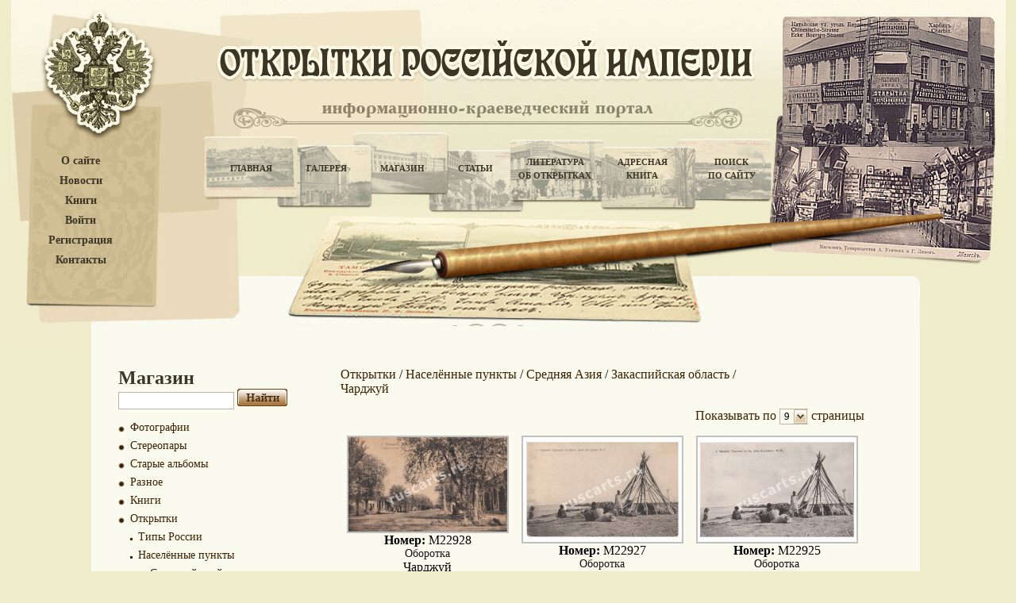

--- FILE ---
content_type: text/html; charset=UTF-8
request_url: https://www.ruscarts.ru/catalog?cat=1646
body_size: 5661
content:
<!DOCTYPE html PUBLIC "-//W3C//DTD XHTML 1.0 Transitional//EN" "http://www.w3.org/TR/xhtml1/DTD/xhtml1-transitional.dtd">
<html xmlns="http://www.w3.org/1999/xhtml">
<head>
	<meta http-equiv="Content-Type" content="text/html; charset=utf-8" />
	<title> Дореволюционные Открытки Российской Империи / Магазин открыток / Открытки / Населённые  пункты / Средняя Азия / Закаспийская область / Чарджуй / Открытки / Населённые  пункты / Средняя Азия / Закаспийская область / Чарджуй</title>
	<meta http-equiv="Content-Script-Type" content="text/javascript" />
	<meta http-equiv="Content-Style-Type" content="text/css" />
	<meta name="description" content="Магазин открыток Российской империи" />
<meta name="keywords" content="Фотографии, стереопары, открытки, старые альбомы, куплю старые открытки" />
    <meta name='yandex-verification' content='622b43ed98d48a30' />
	<meta name="verify-v1" content="9MnhguZD9RINhlNfIWP16lUDC0UoeZCwrcwyvm20exk=" />
	<meta name="google-site-verification" content="LQQFVXljHZXZ0ZAdlp9QSRo-qJdFWIXqE5POu7wRlbE" />
	<script src="https://ajax.googleapis.com/ajax/libs/jquery/1.12.4/jquery.min.js"></script>
	<link rel="stylesheet" type="text/css" href="/templates/default/js/highslide-with-gallery.css" />
<link rel="stylesheet" type="text/css" href="/templates/default/style.css" />
<link rel="stylesheet" type="text/css" href="/templates/default/search.css" />
<link rel="stylesheet" type="text/css" href="/templates/default/cusel/cusel.css" />
<link rel="stylesheet" type="text/css" href="/templates/default/css/jquery.autocomplete.css" />
<!--[if lte IE 6]><link rel="stylesheet" type="text/css" href="/templates/default/ie6.css" /><![endif]-->
<script type="text/javascript" src="/templates/default/js/auth.js"></script>
<script type="text/javascript" src="/templates/default/js/script.js"></script>
<script type="text/javascript" src="/templates/default/cusel/cusel-min-2.3.1.js"></script>
<script type="text/javascript" src="/templates/default/cusel/cusel-js.js"></script>

<script type="text/javascript" src="/templates/default/js/jquery.ajaxQueue.js"></script>
<script type="text/javascript" src="/templates/default/js/jquery.autocomplete.js"></script>
<script type="text/javascript" src="/templates/default/js/highslide-with-gallery.js"></script>
<script type="text/javascript" src="/templates/default/js/highslide-with-gallery_init.js"></script>	<script type="text/javascript">
	
	$().ready(function() {
		$("#qqq").autocomplete("//www.ruscarts.ru/search_autosuggest/search.php", {
			width: 260,
			selectFirst: false
		});});
	
	</script>
	<meta name="yandex-verification" content="4771dc3d884b4143" />
	<div id="overlay" class="plashka">
		<script type="text/javascript" src="/templates/js/share.js" charset="utf-8"></script>
		<div class="yashare-auto-init" data-yashareType="button" data-yashareQuickServices="vkontakte,facebook,twitter,odnoklassniki,moimir,lj"></div>
	</div>
</head>
<body>
	<div class="auth_form_style" id="auth_form" style="width:236px; height:137px; display:none; position:absolute; top:auto; left:auto;">
		<span class="auth_form">Войдите или </span><a href="/client?mode=regist" ><span class="reg_pass">зарегистрируйтесь</span></a>.
		<form action="/client" method="post" class="auth_form_form">
			<table class="auth_form">
				<tr><td class="auth_form_td">Логин:</td><td><input class="input_text_aut" type="text" name="login" class="text" /></td></tr>
				<tr><td>Пароль:</td><td><input class="input_text_aut" type="password" name="pass" class="text" /></td></tr>
			</table>
			<table class="auth_form_table2">
				<tr><td align="left" class="auth_form_td2"><a href="/client?mode=passremind" ><span class="reg_pass">Забыли пароль?</span></a></td>
				<td align="right" class="auth_form_td3"><input class="go_button" type="submit" value="" /></td></tr>
			</table>
		</form>
		<div align="center"></div>
	</div>
<div class="outer">
	<div class="minwidth">
		<div class="container">
			<div class="content">
			<!-- header -->
				<div class="header" style="background:url(/content/images/headers/header2.jpg) no-repeat top center;">
				<div class="googleTranslate">
									</div>
				<dl class="menu_left">
					<dt><a href="/about" title="О сайте">О сайте</a></dt>
					<dt><a href="/news" title="Новости">Новости</a></dt>
					<dt><a href="/books" title="Книги">Книги</a></dt>
											<dt><a href="javascript:authForm();" title="Войти">Войти</a></dt>
						<dt><a href="/client?mode=regist" title="Регистрация">Регистрация</a></dt>
										<dt><a href="/contacts" title="Контакты">Контакты</a></dt>
									</dl>
				<div id="top_menu">
					<table>
						<tr>
							<td width="100"><a href="/main" title="Главная">Главная</a></td>
							<td width="90"><a href="/gallery" title="Галерея">Галерея</a></td>
							<td width="100"><a href="/catalog" title="Магазин">Магазин</a></td>
							<td width="85"><a href="/articles" title="Статьи">Статьи</a></td>
							<td width="115"><a href="/literature" title="Литература об открытках">Литература<br />об открытках</a></td>
							<td width="105"><a href="/address" title="Адресная книга">Адресная<br />книга</a></td>
							<td width="120"><a href="/search" title="Поиск по сайту">Поиск<br />по сайту</a></td>
						</tr>
					</table>
				</div>
				</div>
			<!-- end header -->
			<!-- content -->
				<div class="contDiv">
					<h1 class="sc_h1"></h1> <div id="s3" class="sc" style="width: 300px;"><div class="move"><p><script type="text/javascript">
<!--
var _acic={dataProvider:10};(function(){var e=document.createElement("script");e.type="text/javascript";e.async=true;e.src="https://www.acint.net/aci.js";var t=document.getElementsByTagName("script")[0];t.parentNode.insertBefore(e,t)})()
//-->
</script></p></div></div>
					<!--begin_content-->

    <!-- left column -->
    <div class="leftCol2">
    	<h1>Магазин</h1>
		<form method="get" action="">
			<input class="seach_text_background" id="qqq" name="search" type="text" value="">
			<input class="search_button" type="submit" value="">
		</form>
		<ul class="gal_menu">
					<li class="li_menu_0" style="margin-left:0px">
				<a href="?cat=2111" style="font-size:14px;">Фотографии</a>
			</li>
					<li class="li_menu_0" style="margin-left:0px">
				<a href="?cat=2606" style="font-size:14px;">Стереопары</a>
			</li>
					<li class="li_menu_0" style="margin-left:0px">
				<a href="?cat=2899" style="font-size:14px;">Старые альбомы</a>
			</li>
					<li class="li_menu_0" style="margin-left:0px">
				<a href="?cat=3700" style="font-size:14px;">Разное</a>
			</li>
					<li class="li_menu_0" style="margin-left:0px">
				<a href="?cat=4582" style="font-size:14px;">Книги</a>
			</li>
					<li class="li_menu_0" style="margin-left:0px">
				<a href="?cat=1449" style="font-size:14px;">Открытки</a>
			</li>
					<li class="li_menu_2" style="margin-left:15px">
				<a href="?cat=20" style="font-size:14px;">Типы России</a>
			</li>
					<li class="li_menu_2" style="margin-left:15px">
				<a href="?cat=1446" style="font-size:14px;">Населённые  пункты</a>
			</li>
					<li class="li_menu_1" style="margin-left:30px">
				<a href="?cat=1418" style="font-size:14px;">Северный край</a>
			</li>
					<li class="li_menu_1" style="margin-left:30px">
				<a href="?cat=1428" style="font-size:14px;">Озёрный край</a>
			</li>
					<li class="li_menu_1" style="margin-left:30px">
				<a href="?cat=987" style="font-size:14px;">Финляндия</a>
			</li>
					<li class="li_menu_1" style="margin-left:30px">
				<a href="?cat=1429" style="font-size:14px;">Прибалтийский край</a>
			</li>
					<li class="li_menu_1" style="margin-left:30px">
				<a href="?cat=1431" style="font-size:14px;">Привислинский край</a>
			</li>
					<li class="li_menu_1" style="margin-left:30px">
				<a href="?cat=1430" style="font-size:14px;">Западный край</a>
			</li>
					<li class="li_menu_1" style="margin-left:30px">
				<a href="?cat=1433" style="font-size:14px;">Центральное пространство</a>
			</li>
					<li class="li_menu_1" style="margin-left:30px">
				<a href="?cat=1434" style="font-size:14px;">Черноземная полоса</a>
			</li>
					<li class="li_menu_1" style="margin-left:30px">
				<a href="?cat=1435" style="font-size:14px;">Степной край</a>
			</li>
					<li class="li_menu_1" style="margin-left:30px">
				<a href="?cat=1330" style="font-size:14px;">Кавказ</a>
			</li>
					<li class="li_menu_1" style="margin-left:30px">
				<a href="?cat=1416" style="font-size:14px;">Средняя Азия</a>
			</li>
					<li class="li_menu_2" style="margin-left:45px">
				<a href="?cat=2542" style="font-size:14px;">Виды Средней Азии</a>
			</li>
					<li class="li_menu_2" style="margin-left:45px">
				<a href="?cat=4227" style="font-size:14px;">Карагандинская область</a>
			</li>
					<li class="li_menu_2" style="margin-left:45px">
				<a href="?cat=1307" style="font-size:14px;">Акмолинская область</a>
			</li>
					<li class="li_menu_2" style="margin-left:45px">
				<a href="?cat=1417" style="font-size:14px;">Бухарские владения</a>
			</li>
					<li class="li_menu_2" style="margin-left:45px">
				<a href="?cat=1328" style="font-size:14px;">Закаспийская область</a>
			</li>
					<li class="li_menu_1" style="margin-left:60px">
				<a href="?cat=1765" style="font-size:14px;">Геок-Тепе</a>
			</li>
					<li class="li_menu_1" style="margin-left:60px">
				<a href="?cat=71" style="font-size:14px;">Асхабад</a>
			</li>
					<li class="li_menu_1" style="margin-left:60px">
				<a href="?cat=74" style="font-size:14px;">Аушир</a>
			</li>
					<li class="li_menu_1" style="margin-left:60px">
				<a href="?cat=409" style="font-size:14px;">Кизил-Арват</a>
			</li>
					<li class="li_menu_1" style="margin-left:60px">
				<a href="?cat=462" style="font-size:14px;">Красноводск</a>
			</li>
					<li class="li_menu_1" style="margin-left:60px">
				<a href="?cat=559" style="font-size:14px;">Мерв</a>
			</li>
					<li class="li_menu_1" style="margin-left:60px">
				<a href="?cat=1646"  style="font-weight:bold; font-size:14px;">Чарджуй</a>
			</li>
					<li class="li_menu_1" style="margin-left:60px">
				<a href="?cat=1518" style="font-size:14px;">Закаспийские виды</a>
			</li>
					<li class="li_menu_1" style="margin-left:60px">
				<a href="?cat=945" style="font-size:14px;">Узген</a>
			</li>
					<li class="li_menu_1" style="margin-left:60px">
				<a href="?cat=1021" style="font-size:14px;">Челекен остров</a>
			</li>
					<li class="li_menu_2" style="margin-left:45px">
				<a href="?cat=1364" style="font-size:14px;">Самаркандская область</a>
			</li>
					<li class="li_menu_2" style="margin-left:45px">
				<a href="?cat=1369" style="font-size:14px;">Семипалатинская область</a>
			</li>
					<li class="li_menu_2" style="margin-left:45px">
				<a href="?cat=1370" style="font-size:14px;">Семиречинская область</a>
			</li>
					<li class="li_menu_2" style="margin-left:45px">
				<a href="?cat=1402" style="font-size:14px;">Сырь-Дарьинская область</a>
			</li>
					<li class="li_menu_2" style="margin-left:45px">
				<a href="?cat=1406" style="font-size:14px;">Тургайская область</a>
			</li>
					<li class="li_menu_2" style="margin-left:45px">
				<a href="?cat=1384" style="font-size:14px;">Уральская область</a>
			</li>
					<li class="li_menu_2" style="margin-left:45px">
				<a href="?cat=1386" style="font-size:14px;">Ферганская область</a>
			</li>
					<li class="li_menu_1" style="margin-left:30px">
				<a href="?cat=1436" style="font-size:14px;">Приуральский край</a>
			</li>
					<li class="li_menu_1" style="margin-left:30px">
				<a href="?cat=1438" style="font-size:14px;">Дальний восток</a>
			</li>
					<li class="li_menu_1" style="margin-left:30px">
				<a href="?cat=1415" style="font-size:14px;">Сибирь</a>
			</li>
					<li class="li_menu_2" style="margin-left:15px">
				<a href="?cat=2047" style="font-size:14px;">Дети</a>
			</li>
					<li class="li_menu_2" style="margin-left:15px">
				<a href="?cat=2187" style="font-size:14px;">Транспорт</a>
			</li>
					<li class="li_menu_2" style="margin-left:15px">
				<a href="?cat=3442" style="font-size:14px;">Надписи, штемпеля</a>
			</li>
					<li class="li_menu_2" style="margin-left:15px">
				<a href="?cat=2773" style="font-size:14px;">Неизвестное</a>
			</li>
					<li class="li_menu_2" style="margin-left:15px">
				<a href="?cat=4575" style="font-size:14px;">Пейзажи</a>
			</li>
					<li class="li_menu_2" style="margin-left:15px">
				<a href="?cat=2852" style="font-size:14px;">Поздравительные</a>
			</li>
					<li class="li_menu_2" style="margin-left:15px">
				<a href="?cat=2885" style="font-size:14px;">Адресная сторона</a>
			</li>
					<li class="li_menu_2" style="margin-left:15px">
				<a href="?cat=3153" style="font-size:14px;">Живопись</a>
			</li>
					<li class="li_menu_2" style="margin-left:15px">
				<a href="?cat=3156" style="font-size:14px;">Животный мир</a>
			</li>
					<li class="li_menu_2" style="margin-left:15px">
				<a href="?cat=3196" style="font-size:14px;">Женские образы</a>
			</li>
					<li class="li_menu_2" style="margin-left:15px">
				<a href="?cat=3210" style="font-size:14px;">Родители и дети</a>
			</li>
					<li class="li_menu_2" style="margin-left:15px">
				<a href="?cat=3440" style="font-size:14px;">Мужчины</a>
			</li>
					<li class="li_menu_2" style="margin-left:15px">
				<a href="?cat=3443" style="font-size:14px;">Тексты на открытках</a>
			</li>
					<li class="li_menu_2" style="margin-left:15px">
				<a href="?cat=3450" style="font-size:14px;">Цветы</a>
			</li>
					<li class="li_menu_2" style="margin-left:15px">
				<a href="?cat=3476" style="font-size:14px;">Персоналии</a>
			</li>
					<li class="li_menu_2" style="margin-left:15px">
				<a href="?cat=3485" style="font-size:14px;">Реклама</a>
			</li>
					<li class="li_menu_2" style="margin-left:15px">
				<a href="?cat=3496" style="font-size:14px;">Театр</a>
			</li>
					<li class="li_menu_2" style="margin-left:15px">
				<a href="?cat=3545" style="font-size:14px;">Мужчина и женщина</a>
			</li>
					<li class="li_menu_2" style="margin-left:15px">
				<a href="?cat=3620" style="font-size:14px;">Охота,  рыбалка</a>
			</li>
					<li class="li_menu_2" style="margin-left:15px">
				<a href="?cat=3642" style="font-size:14px;">Карты географические, гербы</a>
			</li>
					<li class="li_menu_2" style="margin-left:15px">
				<a href="?cat=3712" style="font-size:14px;">Образование</a>
			</li>
					<li class="li_menu_2" style="margin-left:15px">
				<a href="?cat=3717" style="font-size:14px;">Овощи, фрукты, ягоды</a>
			</li>
					<li class="li_menu_2" style="margin-left:15px">
				<a href="?cat=3719" style="font-size:14px;">Спорт</a>
			</li>
					<li class="li_menu_2" style="margin-left:15px">
				<a href="?cat=3839" style="font-size:14px;">Почтовые марки, монеты, боны</a>
			</li>
					<li class="li_menu_2" style="margin-left:15px">
				<a href="?cat=3865" style="font-size:14px;">Имена</a>
			</li>
					<li class="li_menu_2" style="margin-left:15px">
				<a href="?cat=3919" style="font-size:14px;">Игральные карты</a>
			</li>
					<li class="li_menu_2" style="margin-left:15px">
				<a href="?cat=3921" style="font-size:14px;">Танцы</a>
			</li>
					<li class="li_menu_2" style="margin-left:15px">
				<a href="?cat=3979" style="font-size:14px;">Юмор, карикатура</a>
			</li>
					<li class="li_menu_2" style="margin-left:15px">
				<a href="?cat=4333" style="font-size:14px;">Пьянство</a>
			</li>
					<li class="li_menu_2" style="margin-left:15px">
				<a href="?cat=1445" style="font-size:14px;">Реки и озера</a>
			</li>
					<li class="li_menu_2" style="margin-left:15px">
				<a href="?cat=1448" style="font-size:14px;">Другие страны</a>
			</li>
					<li class="li_menu_2" style="margin-left:15px">
				<a href="?cat=1488" style="font-size:14px;">Войны</a>
			</li>
					<li class="li_menu_2" style="margin-left:15px">
				<a href="?cat=3615" style="font-size:14px;">Скульптура</a>
			</li>
				</ul>
    </div>
    <!-- end left column -->
    
    <!-- right column -->
    <div class="rightCol2">
    	<div class="navig">
					<a href="?cat=1449">Открытки</a> /					<a href="?cat=1446">Населённые  пункты</a> /					<a href="?cat=1416">Средняя Азия</a> /					<a href="?cat=1328">Закаспийская область</a> /					<a href="?cat=1646">Чарджуй</a>		     </div>
	
	       <form class="show" action="" name="num_rows" method="post">  
		<span style="vertical-align: top; padding: 0px; color: #3c2201;">Показывать по</span>
		<select  id="num_rows" name="num_rows" tabindex="1" onchange="this.form.submit()">
			<option label="9" value="0">9</option>
<option label="12" value="1">12</option>
<option label="18" value="2">18</option>
<option label="27" value="3">27</option>
<option label="36" value="4">36</option>
<option label="48" value="5">48</option>

		</select>
		<span style="vertical-align: top; padding: 0px; color: #3c2201;"> страницы</span>
	  </form>
		
      <div class="clearing"></div>
	<table class="galTab3">
		
		
					
		<link href="/templates/default/js/highslide-with-gallery.css" rel="stylesheet" type="text/css" />
		<script type="text/javascript" src="/templates/default/js/highslide-with-gallery.js"></script>
		<script type="text/javascript" src="/templates/default/js/highslide-with-gallery_init.js"></script>	
		
					<tr>
							<td valign="top" align="center">
					<a href="/content/pictures/shop/files/img_22928_1.jpeg" class="highslide" onclick="return hs.expand(this)" target="_blank" title="Магазин, Открытки, Населённые  пункты, Средняя Азия, Закаспийская область, Чарджуй, Чарджуй">
						<img src="/content/pictures/shop/files/img_22928_0.jpeg" alt="Чарджуй" />
					</a>
					<div><b>Номер:</b> M22928</div>
					<div><a href="/content/pictures/shop/back/back_22928_0.jpeg" onclick="return hs.expand(this)" target='_blank'>Оборотка</a></div>										<div>Чарджуй</div>					<div><b>Цена:</b> договорная</div>
					<div><a href="javascript:authForm()">В корзину</a></div>
				</td>
							<td valign="top" align="center">
					<a href="/content/pictures/shop/files/img_22927_1.jpeg" class="highslide" onclick="return hs.expand(this)" target="_blank" title="Магазин, Открытки, Населённые  пункты, Средняя Азия, Закаспийская область, Чарджуй, Чарджуй">
						<img src="/content/pictures/shop/files/img_22927_0.jpeg" alt="Чарджуй" />
					</a>
					<div><b>Номер:</b> M22927</div>
					<div><a href="/content/pictures/shop/back/back_22927_0.jpeg" onclick="return hs.expand(this)" target='_blank'>Оборотка</a></div>										<div>Чарджуй</div>					<div><b>Цена:</b> договорная</div>
					<div><a href="javascript:authForm()">В корзину</a></div>
				</td>
							<td valign="top" align="center">
					<a href="/content/pictures/shop/files/img_22925_1.jpeg" class="highslide" onclick="return hs.expand(this)" target="_blank" title="Магазин, Открытки, Населённые  пункты, Средняя Азия, Закаспийская область, Чарджуй, Чарджуй">
						<img src="/content/pictures/shop/files/img_22925_0.jpeg" alt="Чарджуй" />
					</a>
					<div><b>Номер:</b> M22925</div>
					<div><a href="/content/pictures/shop/back/back_22925_0.jpeg" onclick="return hs.expand(this)" target='_blank'>Оборотка</a></div>										<div>Чарджуй</div>					<div><b>Цена:</b> договорная</div>
					<div><a href="javascript:authForm()">В корзину</a></div>
				</td>
						</tr>
					<tr>
							<td valign="top" align="center">
					<a href="/content/pictures/shop/files/img_22923_1.jpeg" class="highslide" onclick="return hs.expand(this)" target="_blank" title="Магазин, Открытки, Населённые  пункты, Средняя Азия, Закаспийская область, Чарджуй, Чарджуй">
						<img src="/content/pictures/shop/files/img_22923_0.jpeg" alt="Чарджуй" />
					</a>
					<div><b>Номер:</b> M22923</div>
					<div><a href="/content/pictures/shop/back/back_22923_0.jpeg" onclick="return hs.expand(this)" target='_blank'>Оборотка</a></div>										<div>Чарджуй</div>					<div><b>Цена:</b> договорная</div>
					<div><a href="javascript:authForm()">В корзину</a></div>
				</td>
							<td valign="top" align="center">
					<a href="/content/pictures/shop/files/img_22926_1.jpeg" class="highslide" onclick="return hs.expand(this)" target="_blank" title="Магазин, Открытки, Населённые  пункты, Средняя Азия, Закаспийская область, Чарджуй, Чарджуй">
						<img src="/content/pictures/shop/files/img_22926_0.jpeg" alt="Чарджуй" />
					</a>
					<div><b>Номер:</b> M22926</div>
					<div><a href="/content/pictures/shop/back/back_22926_0.jpeg" onclick="return hs.expand(this)" target='_blank'>Оборотка</a></div>										<div>Чарджуй</div>					<div><b>Цена:</b> договорная</div>
					<div><a href="javascript:authForm()">В корзину</a></div>
				</td>
							<td valign="top" align="center">
					<a href="/content/pictures/shop/files/img_26286_1.jpeg" class="highslide" onclick="return hs.expand(this)" target="_blank" title="Магазин, Открытки, Населённые  пункты, Средняя Азия, Закаспийская область, Чарджуй, Чарджуй">
						<img src="/content/pictures/shop/files/img_26286_0.jpeg" alt="Чарджуй" />
					</a>
					<div><b>Номер:</b> M26286</div>
					<div><a href="/content/pictures/shop/back/back_26286_0.jpeg" onclick="return hs.expand(this)" target='_blank'>Оборотка</a></div>										<div>Чарджуй</div>					<div><b>Цена:</b> договорная</div>
					<div><a href="javascript:authForm()">В корзину</a></div>
				</td>
						</tr>
				</table>
	
		
	    </div>
    <!-- end right column -->

	<div class="text" style="float:left;">
      <h2>Литература</h2>
		<table>
			<tr>
			<td><a href="/literature?file=18"><img src="/content/pictures/literature/files/img_18_0.jpeg" alt="" class="imgStyle" /></a></td>
		<td>
			<h3>"Пасхальные  открытки.". 2007 г.</h3>
			<p>С. С. Сурнин,&nbsp;&nbsp;Г. В. Киркевич.&nbsp;&nbsp;&quot;Пасхальные символы на почтовых открытках&quot;.&nbsp; Киев.&nbsp; 2007г.&nbsp; 96 стр.&nbsp; тираж 500 экз.&nbsp;&nbsp; Цена 300 руб.
&nbsp;
В каталог выставки включены&nbsp; 209&nbsp; иллюстраций&nbsp; поздравительных пасхальных открыток конца XIX -...
			<a href="/literature?file=18">Подробнее...</a></p>
		</td>
					<td width="20"></td>
					<td><a href="/literature?file=148"><img src="/content/pictures/literature/files/img_148_0.jpeg" alt="" class="imgStyle" /></a></td>
		<td>
			<h3>"Углич в почтовой открытке конца XIX - начала XX вв.". 2003 г.</h3>
			<p>В. И. Ерохин.&nbsp; &quot;Углич в почтовой открытке конца XIX - начала XX вв.&quot;.&nbsp; Москва. 2003 г.&nbsp; 112 стр.&nbsp; Тираж 2000.
&nbsp;
В книге представленны 95 репродукций&nbsp; открыток&nbsp; конца XIX - начала XX...
			<a href="/literature?file=148">Подробнее...</a></p>
		</td>
						</tr>
		</table>
      <div class="clearing"></div>
      <div class="linkDiv"><a href="/literature" title="Литература об открытках">Литература об открытках</a></div>
	</div>
		<script type="text/javascript">
		
		$(document).ready(function () {   
			$('.header_class').click(function () {   
				$(this).next().slideToggle('medium');   
			});
		});   
		
		</script><!--end_content-->
					<div class="clearing"></div>
					<p class="copy">&copy;&nbsp;&nbsp;&quot;Антикварные открытки Российской Империи&quot;&nbsp;&nbsp;2009 - 2011</p>
					<p class="support"><a href="//18h.ru/">Создание, поддержка сайта: "Студия 24"</a></p><div id="s1" class="sc" style="width: 200px;"><div class="move"><p></p></div></div>
					<div class="clearing"></div>
				</div>
			<!-- end content -->
			<!-- footer -->
				<div class="footer">
					<p>
						Все права защищены.<br /> 
						Копирование материалов возможно только c разрешения администрации сайта. 
					</p>
					<div id="s2" class="sc" style="width: 150px"><div class="move"><p></p></div></div>
						<center>
						<!-- begin of Top100 code -->
							<script id="top100Counter" type="text/javascript" src="//counter.rambler.ru/top100.jcn?2382985"></script>
							<noscript>
								<a href="//top100.rambler.ru/navi/2382985/">
								<img src="//counter.rambler.ru/top100.cnt?2382985" alt="Rambler's Top100" border="0" />
								</a>
							</noscript>
					<a href="//list.mail.ru/stat_pages/75/539237075.html" target="_blank"><img src="//list.mail.ru/i/88x31_11.gif" width="88" height="31" border="0" alt="Каталог@Mail.ru - каталог ресурсов интернет"></a>
						</center>
	
				</div>
			<!-- end footer -->
			</div>
		</div>
	</div>
</div>
<!-- Yandex.Metrika -->
<div style="display:none;">
<script type="text/javascript">

	(function(w, c) {
		(w[c] = w[c] || []).push(function() {
			try {
				w.yaCounter2274664 = new Ya.Metrika(2274664);
				 yaCounter2274664.clickmap(true);
				 yaCounter2274664.trackLinks(true);
			} catch(e) {}
		});
	})(window, 'yandex_metrika_callbacks');

</script>
</div>
<script type="text/javascript" src="//mc.yandex.ru/metrika/watch.js" defer="defer"></script>
<noscript><div style="position:absolute"><img src="//mc.yandex.ru/watch/2274664" alt="" /></div></noscript>
<!-- /Yandex.Metrika -->
</body>
</html>

--- FILE ---
content_type: text/css
request_url: https://www.ruscarts.ru/templates/default/style.css
body_size: 11874
content:
body{
	background:#efecca;
	margin:0px;	
	padding:0px;
}

.outer{
	min-width:1253px;
}

table, tr, td{
	border:none;
	margin:0px;
	padding:0px;
} 

table{
	border-collapse:collapse;
}

img{
	border:0px;
}

a{
	color:#31312f;
	font:normal 14px Georgia, "Times New Roman", Times, serif;
	outline:none;
	text-decoration:none;
}
a:hover{
	text-decoration:underline;
}

p, h1, h2, h3, h4{
	margin:0px;
	padding:0px;
}

p{
	color:#121212;
	font:normal 14px Georgia, "Times New Roman", Times, serif;
	margin-top:10px;
	text-align:justify;
}

.content{
	margin:0 auto;
	width:1253px;
}

.clearing{
	clear:both;
	height:0px;
	font-size:0px;
}

fieldset{
	border:none;
	margin:0px;
	padding:0px;
}


/* header */

.header{
	height:441px;
	width:100%;
}

.menu_left{
	float:left;
	margin:0px;
	padding:186px 0 0 38px;
	width:100px;
}

.menu_left dt{
	text-align:center;
	padding-top:9px;
}

.menu_left a{
	color:#3b3626;
	font:bold 14px "Times New Roman", Times, serif;
}

#top_menu
{
	float:left;
	margin:0px;
	padding:196px 0 0 115px;
}

#top_menu td
{
	text-align:center;
}

#top_menu a{
	color:#3b3525;
	display:block;
	font:bold 11px "Times New Roman", Times, serif;
	line-height:17px;
	text-transform:uppercase;
}
/* end header */


/* content */

.contDiv{
	background:#fafaef;
	margin:0 0 0 101px;
	width:1044px;
}

h1{
	color:#3b3625;
	font:bold 22px Georgia, "Times New Roman", Times, serif;
	padding:16px 0 0 204px;
}


/* left column */

.leftCol{
	display:inline;
	float:left;
	padding:6px 0 25px 36px;
	width:480px;
}

h2{
	color:#3b3625;
	font:normal 18px Georgia, "Times New Roman", Times, serif;
	padding-top:16px;
}

p.date{
	color:#3c2201;
	font:normal 11px Georgia, "Times New Roman", Times, serif;
	margin:12px 0 0 0;
}

a.nLink{
	display:block;
	line-height:16px;
        text-decoration:underline
	text-align:justify;
}
a.nLink:hover{
	text-decoration:underline;
}

.imgStyle{
	float:left;
	margin:22px 12px 0 0;
}

h3{
	color:#000000;
	font:bold 14px Georgia, "Times New Roman", Times, serif;
	margin:17px 0 0 0;
}

.litDiv{
	float:left;
	width:388px;
}

.litDiv a{
	color:#c7c2b5;
	font:normal 14px Georgia, "Times New Roman", Times, serif;
	text-decoration:underline;
}
.litDiv a:hover{
	text-decoration:none;
}

/* end left column */


/* right column */

.rightCol{
	float:left;
	padding:6px 0 0 44px;
	width:470px;
}

.galTab p{
	color:#121212;
	font:normal 14px Georgia, "Times New Roman", Times, serif;
	margin:0 0 0 4px;
}

.galTab{
	margin:10px 0 0 0;
}

.galTab img{
	border:2px solid #ffffff;
	margin-left:-4px;
}

.galTab a{
	margin:0 0 0 4px;
	text-decoration:underline;
}
.galTab a:hover{
	text-decoration:none;
}

.galTab td{
	padding:0 30px 14px 0;
}

.ld2{
	margin-left:4px;
	text-align:left;
}

/* end right column */


p.copy{
	color:#3b3625;
	float:left;
	font:normal 12px Georgia, "Times New Roman", Times, serif;
	padding:0 0 6px 45px;
	width:auto;
}

p.support{
	float:right;
	padding:0 22px 6px 0;
	width:auto;
}

p.support a{
	color:#626262;
	font:normal 10px Georgia, "Times New Roman", Times, serif;
	text-decoration:underline;
}
p.support a:hover{
	text-decoration:none;
}

/* end content*/


/* footer */

.footer{
	background:url(/content/images/footer.jpg) no-repeat top center;
	width:100%;
}

.footer p{
	color:#121212;
	font:normal 9px Georgia, "Times New Roman", Times, serif;
	margin:0px;
	padding:10px 0 0 0;
	text-align:center;
}

/* end footer */


/* ###################################### gallery 1 #################################### */

.header2{
	background:url(/content/images/header2.jpg) no-repeat top center;
	height:441px;
	width:100%;
}

.galTab2{
	margin:35px 0 26px 20px;
}

.galTab2 img{
	float:left;
	margin-left:20px;
}

.galTab2 td{
	padding:0 0 30px 0;
}

.galTab2 div{
	float:left;
	margin-left:10px;
	width:130px;
}

h4{
	color:#121212;
	font:normal 18px Georgia, "Times New Roman", Times, serif;
}

.galTab2 a{
	color:#121212;
	display:block;
	font:normal 14px Georgia, "Times New Roman", Times, serif;
	margin:6px 0 0 0;
}


.galTab3{
	margin-top:10px;
}

.galTab3 td{
	padding-bottom:30px;
	width:220px;
}

.galTab3 h4{
	color:#121212;
	font:normal 18px Georgia, "Times New Roman", Times, serif;
}

.galTab3 a{
	color:#121212;
	font:normal 14px Georgia, "Times New Roman", Times, serif;
	margin:0;
}

/* ################################## gallery 2 ################################# */

.leftCol2{
	float:left;
	padding:0 0 30px 34px;
	width:280px;
}

.leftCol2 h1{
	padding:16px 0 0 0;
}

.gal_menu{
	list-style-type:none;
	margin:16px 0 0 0;
	padding:0px;
	width:270px;
}

.gal_menu li{
	margin-top:5px;
	padding-left:10px;
	background-position:left center;
}

.gal_menu a{
	color:#3c2201;
	position:relative;
	top:-3px;
	_top:-2px;
	font:normal 11px Georgia, "Times New Roman", Times, serif;
}
.gal_menu a:hover{
	text-decoration:underline;
}

.li_menu_0{
	background:url(/content/images/mark1.jpg) no-repeat;
}
.li_menu_0 a{
	font-size:14px;
        margin-left:5px;
}
.li_menu_0 a:hover{
	text-decoration:underline;
}

.li_menu_1{
	background:url(/content/images/mark3.jpg) no-repeat;
}
.li_menu_2{
	background:url(/content/images/mark2.jpg) no-repeat;
}

.rightCol2{
	float:left;
	padding:0 0 80px 0;
	width:660px;
}

.navig a{
	color:#3c2201;
	font:normal 16px Georgia, "Times New Roman", Times, serif;
}

div.navig{
	margin-top:16px;
	float:left;
	width:520px;
}

.show{
	float:right;
	margin:16px 0 0 0;
	padding:0px;
	text-align:right;
	width:auto;
}

.show label{
	color:#3c2201;
	font:normal 11px Georgia, "Times New Roman", Times, serif;
	padding:4px 8px 0 0;
	text-align:right;
}

.navig2{
	margin-top:32px;
	text-align:center;
}

.navig2, .navig2 a{
	color:#000000;
	font:normal 11px Georgia, "Times New Roman", Times, serif;
}

.navig2 a{
	text-decoration:underline;
}
.navig2 a:hover, .navig2 a.active2{
	text-decoration:none;
}

.photos img{
	border:2px solid #ffffff;
	margin:26px 22px 0 0;
}

.pages{
	margin-top:10px;
	text-align:center;
}

.pages a{
	color:#3c2201;
	font:normal 16px "Times New Roman", Times, serif;
	margin:0 6px;
	text-decoration:underline;
}
.pages a:hover, .pages b{
	color:#121212;
	text-decoration:none;
	margin:0 6px;
	font-weight:normal;
}

div.text
{
	margin:10px 40px;
}

table.basket
{
}
table.basket td
{
	padding:10px;
	border-bottom:1px solid #CCCCCC;
}
table.basket td img
{
	width:100px;
}

.field
{
	width:300px;
}

div.error
{
	color:#FF0000;
}

table.auth_form 
{
	margin-top:10px;
	width:100%;
}
table.auth_form td
{
	padding:5px 0;
}

table.regist_form 
{
	margin-top:10px;
}
table.regist_form td
{
	padding:5px;
}

#auth_form
{

}

#auth_form input.text
{
	width:155px;
}

.sc {
position: relative;
width: auto;
height: 20px;
font-family:Verdana;
font-size:10px;
overflow: hidden;
width: 400px;
}
.sc_h1 {margin-top: -30px; margin-bottom: 0px; padding-bottom: 0px;}

div.move {
    overflow:hidden;
	white-space: nowrap;
    width:10000px !important;
}

.sc p {
    float:right;
    margin:0;
}

/*##########################*/
/*marina*/

/*�������*/
span.date { text-align: left; color: #3c2201; font-weight: bold; }
.linkDiv { margin:10px 0 0 0; text-align: left; color: #3c2201; font-size: 12pt; margin-top: 20px; }
.linkDiv a { color: #3c2201;	font:normal 12px Georgia, "Times New Roman", Times, serif; text-decoration:underline; font-size: 10pt; }
.linkDiv a:hover { text-decoration:none; }
.detail_nov { color: #bab4a6; text-decoration: underline; font-weight: normal; font-size: 8pt;}
.imgDiv { float: left;}
.litDiv { float: left; width: 100px; }
.imgStyle { margin: 22px 12px 0 0; width: 90px; }
.rightCol { float:left; padding:6px 0 0 44px; width:470px; margin-top: 8px; }
.leftCol{ display: inline; float: left;	padding: 6px 0 25px 36px; width: 480px; margin-top: -50px;}

h1{	color:#3b3625; font:bold 22px Georgia, "Times New Roman", Times, serif; padding:16px 0 0 204px;	font-size: 18pt; font-weight: bold; }
/* left column */
h2{color:#3b3625; font:normal 18px Georgia, "Times New Roman", Times, serif; padding-top:16px; font-size: 16pt; font-weight: bold; }
/*end �������*/

/*marina outfofm*/
.auth_form_style {	display:none; 
	width: 236px; 
	height: 137px; 
	padding:15px; 
	background: url(/content/images/background_outform.png) no-repeat;}
.go_button { width: 63px; height: 22px; background: none; border: 0px solid white; margin-left: 40px; padding: 0px; background: url(/content/images/go_button.jpg) no-repeat; cursor: pointer;}
.input_text_aut { background: none; background-color: white; border: 1px solid #b7b2a5; }
.reg_pass { text-decoration: underline; color: #3c2201;  font-size: 10pt; margin: 0px; font-weight: bold; }
.auth_form_form {margin:0px}
.auth_form { font-size: 11pt; margin: 0px; margin-bottom: -4px; }
.auth_form_table2 { margin-top: 8px;}
.auth_form_td{width:75px;}
.auth_form_td2{vertical-align: bottom; padding-bottom: 4px;}
.auth_form_td3{padding-right:8px; vertical-align: bottom; padding-bottom: 5px;}
.you_client{color:#066eb7;}
.basket_new{color:#AA0000;}
/*end marina outform*/

/*marina search*/
.search_button { width: 63px; height: 22px; background: none; border: 0px solid white; margin: 0px; padding: 0px; background: url(/content/images/search.jpg) no-repeat; cursor: pointer;}
.seach_text_background { width: 146px; height: 22px; background: none; border: 0px solid white; margin: 0px; padding: 0px; background: url(/content/images/seach_text_background.jpg) no-repeat; vertical-align: bottom; outline: none; text-align: 0pt; }
/*marina end search*/

/*marina menu*/
.menu_vipad { color: #3c2201; font-size: 11pt; line-height: 20pt; float: left; width: 300px; margin-left: 15px; font-family: times new roman; text-align: left; margin-top: 20px; }
.disc { list-style-type:disc; margin:16px 0 0 0; padding:0px; width:270px;}
.disc li{ margin-top:0px;	padding-left:0px; background-position:left center;}
.a_menu { color: #3c2201; font-size: 9pt; font-family: times new roman; text-decoration: none; }
.menu_small_vipad { color: #3c2201; list-style-type: disc; font-size: 10pt; line-height: 20pt; padding-left:20px; display: none; }
.menu_small_small_vipad { color: #3c2201; list-style-type: disc; font-size: 9pt; line-height: 20pt; padding-left:20px; display: none;}
.menu_small_small_small_vipad { color: #3c2201; list-style-type: disc; font-size: 8pt; line-height: 20pt; padding-left:20px; display: none; list-style-type: none; }

.active_menu { display:block;}

.header_class { cursor: pointer; }

.galTab2 { width: 700px; }

.vipad_vibor { outline: none; width: 33px; height: 20px; background: none; border: 0px solid white; background: url(/content/images/select_button1.jpg) no-repeat;}
.select_value { text-align: left; font-size: 14pt; color: #3c2201; margin-top: -32px; margin-left: 760px; }
.vipad_select { background: none; border: 0px solid white; background: url(/content/images/select_button2.jpg) no-repeat; }
/*menu end*/

/*marina end*/
/*################*/

/*For googleTranslate*/
.googleTranslate {float:right;}
.plashka {height:61px; width: 300px; margin-bottom:-100px; padding:30px 0px 0px 22px; background: url(/content/images/bg_share2.png) no-repeat center; display: none;}
.image_en {background: url("/content/images/flag_great_britain.png"); display: block; height: 16px; width: 16px; text-indent: -9999px; float: left; margin: 0pt 2px;}
.image_ru {background: url("/content/images/flag_russia.png"); display: block; height: 16px; width: 16px; text-indent: -9999px; float: left; margin: 0pt 2px;}
.image_es {background: url("/content/images/flag_spain.png"); display: block; height: 16px; width: 16px; text-indent: -9999px; float: left; margin: 0pt 2px;}
.image_de {background: url("/content/images/flag_germany.png"); display: block; height: 16px; width: 16px; text-indent: -9999px; float: left; margin: 0pt 2px;}

/*add_gallery_name */
.add_gallery_name
{
	width: 350px;
	height: 18px;
	resize: none;
	font-size: 10pt;
	outline: medium none;
	border: medium none;
	margin-bottom: 5px;
}
.add_table_name
{
padding-right: 6px;
}
/*add_gallery_name end*/



--- FILE ---
content_type: text/css
request_url: https://www.ruscarts.ru/templates/default/search.css
body_size: 893
content:
.ac_results {
	padding: 0px;
	border: 1px solid WindowFrame;
	background-color: Window;
	overflow: hidden;
}

.ac_results ul {
	width: 100%;
	list-style-position: outside;
	list-style: none;
	padding: 0;
	margin: 0;
}

.ac_results iframe {
	display:none;/*sorry for IE5*/
	display/**/:block;/*sorry for IE5*/
	position:absolute;
	top:0;
	left:0;
	z-index:-1;
	filter:mask();
	width:3000px;
	height:3000px;
}

.ac_results li {
	position:relative;
	margin: 0px;
	padding: 2px 5px;
	cursor: pointer;
	display: block;
	width: 100%;
	font: menu;
	font-size: 12px;
	overflow: hidden;
}

.ac_loading {
	background : Window url('autocomplete_indicator.gif') right center no-repeat;
}

.ac_over {
	background-color: Highlight;
	color: HighlightText;
}

#query {
  position:absolute;
  top:10px;
  left:170px;
  width:240px;
  font-family: "Trebuchet MS", Tahoma, Verdana, Arial, Helvetica, sans-serif;
  font-size: 10pt;
}
.qnt {
  position:absolute;
  top:2px;
  right:10px;
  font-size:0.8em;
  color:#26A908;
}

--- FILE ---
content_type: text/css
request_url: https://www.ruscarts.ru/templates/default/cusel/cusel.css
body_size: 2864
content:

/*
	styles for select
*/
.cusel,
.cuselFrameRight,
.jScrollPaneDrag,
.jScrollArrowUp,
.jScrollArrowDown {
	
}
.cusel { /* общий вид селекта включая стрелку справа */
	height: 20px;
	width: 33px;
	display: inline-block;
	position: relative;
	cursor: pointer;
	font-size: 14px;
	background: url(/templates/default/cusel/select_button1.jpg) no-repeat;
}
.cuselFrameRight { /* левая чсть селект. обыно скругление и левая граница */
	position: absolute;
	z-index: 2;
	top: 0;
	right: 0;
	height: 100%;
	width: 17px;
	height: 18px;
	background: url(/templates/default/cusel/select_button2.jpg) no-repeat; 
	margin-top: 1px;
	margin-right: 1px;
}

.cuselText { /* контейнер для отображенного текста селект */
	height: 14px;
	padding: 2px 0px 0px 6px; /* подбираем отступы и высоту для видимого текста в селекте */
	cursor: pointer;
	overflow: hidden;
	position: relative;
	z-index: 1;
	font: 13px Times New Roman; /* шрифты */
	position: absolute;
	top: 0;
	left: 0;
}
* html .cuselText { /* высота блока для текста для ие6 */
	height: 22px;
}
.cusel span { /* оформление оптиона */
	display: block;
	cursor: pointer;
	white-space: nowrap;
	padding: 2px 15px 2px 5px; /* паддинг справа - это отступ текста от ползунка */
	zoom: 1;
}

.cusel .cuselActive { /* оформление активного оптиона в списке */
	background: #bab4a6;
	color: black;
	cursor: default;
}

/*

/*
	styles for disabled select
*/
.classDisCusel,
.classDisCusel .cuselFrameRight {
	background-image: url(/templates/default/cusel/selects-2-dis.png) !important;
	cursor: default;
	color: #bab4a6;
}
.classDisCusel .cuselText {
	cursor: default;
}


/*
	styles for scrollbar
*/
.cusel-scroll-wrap { /* контейнер для блока с прокруткой */
	display: block;
	visibility: hidden;
	position: absolute;
	left: 0;
	top: 100%;
	background: #fff; /* фон выпадающего списка */
	min-width: 100%;
	width: auto;
	margin-top: -2px;
	font-family: times new roman;
}
.cusel .jScrollPaneContainer {
	position: relative;
	overflow: hidden;
	z-index: 5;
	border: 1px solid #bab4a6; /* границы выпадающего спиcка */
}

.cusel .jScrollPaneTrack { /* трек для ползунка прокрутки */
	height: 100%;
	width: 7px !important;
	background: #ccc;
	position: absolute;
	top: 0;
	right: 4px;
}
.cusel .jScrollPaneDrag { /* ползунок */
	position: absolute;
	background-position: -40px -26px;
	cursor: pointer;
	width: 15px !important;
	height: 27px !important;
	right: -4px;
	
}

.cusel .jScrollPaneDragTop {
	position: absolute;
	top: 0;
	left: 0;
	overflow: hidden;
}
.cusel .jScrollPaneDragBottom {
	position: absolute;
	bottom: 0;
	left: 0;
	overflow: hidden;
}

--- FILE ---
content_type: application/javascript; charset=UTF-8
request_url: https://www.ruscarts.ru/templates/default/cusel/cusel-min-2.3.1.js
body_size: 20708
content:
function cuSel(params){jQuery(document).ready(function(){jQuery(params.changedEl).each(function(num)
{var chEl=jQuery(this),chElWid=chEl.outerWidth(),chElClass=chEl.attr("class"),chElId=chEl.attr("id"),chElName=chEl.attr("name"),defaultVal=chEl.val(),activeOpt=chEl.find("option[value="+defaultVal+"]").eq(0),defaultText=activeOpt.text(),disabledSel=chEl.attr("disabled"),scrollArrows=params.scrollArrows,chElOnChange=chEl.attr("onchange"),chElTab=chEl.attr("tabindex");if(!chElId)return false;if(!disabledSel)
{classDisCuselText="",classDisCusel="";}
else
{classDisCuselText="classDisCuselLabel";classDisCusel="classDisCusel";}
if(scrollArrows)
{classDisCusel+=" cuselScrollArrows";}
activeOpt.addClass("cuselActive");var optionStr=chEl.html(),spanStr=optionStr.replace(/option/ig,"span");if(params.checkZIndex)
{num=jQuery(".cusel").length;}
var cuselFrame='<div class="cusel '+chElClass+' '+classDisCusel+'"'+' id=cuselFrame-'+chElId+' style="width:'+chElWid+'px"'+' tabindex="'+chElTab+'"'+'>'+'<div class="cuselFrameRight"></div>'+'<div class="cuselText">'+defaultText+'</div>'+'<div class="cusel-scroll-wrap"><div class="cusel-scroll-pane" id="cusel-scroll-'+chElId+'">'+
spanStr+'</div></div>'+'<input type="hidden" id="'+chElId+'" name="'+chElName+'" value="'+defaultVal+'" />'+'</div>';chEl.replaceWith(cuselFrame);if(chElOnChange)jQuery("#"+chElId).bind('change',chElOnChange);var newSel=jQuery("#cuselFrame-"+chElId),arrSpan=newSel.find("span"),defaultHeight;if(!arrSpan.eq(0).text())
{defaultHeight=arrSpan.eq(1).outerHeight();arrSpan.eq(0).css("height",arrSpan.eq(1).height());}
else
{defaultHeight=arrSpan.eq(0).outerHeight();}
if(arrSpan.length>params.visRows)
{newSel.find(".cusel-scroll-wrap").eq(0).css({height:defaultHeight*params.visRows+"px",display:"none",visibility:"visible"}).children(".cusel-scroll-pane").css("height",defaultHeight*params.visRows+"px");}
else
{newSel.find(".cusel-scroll-wrap").eq(0).css({display:"none",visibility:"visible"});}
var arrAddTags=jQuery("#cusel-scroll-"+chElId).find("span[addTags]"),lenAddTags=arrAddTags.length;for(i=0;i<lenAddTags;i++)arrAddTags.eq(i).append(arrAddTags.eq(i).attr("addTags")).removeAttr("addTags");});jQuery("html").unbind("click");jQuery("html").click(function(e)
{var clicked=jQuery(e.target),clickedId=clicked.attr("id"),clickedClass=clicked.attr("class");if((clickedClass.indexOf("cuselText")!=-1||clickedClass.indexOf("cuselFrameRight")!=-1)&&clicked.parent().attr("class").indexOf("classDisCusel")==-1)
{var cuselWrap=clicked.parent().find(".cusel-scroll-wrap").eq(0);if(cuselWrap.css("display")=="none")
{jQuery(".cusel-scroll-wrap").css("display","none");cuselWrap.css("display","block");var cuselArrows=false;if(clicked.parents(".cusel").attr("class").indexOf("cuselScrollArrows")!=-1)cuselArrows=true;if(!cuselWrap.find(".jScrollPaneContainer").eq(0).is("div"))
{cuselWrap.find("div").eq(0).jScrollPaneCusel({showArrows:cuselArrows});}}
else
{cuselWrap.css("display","none");}}
else if(clickedClass.indexOf("cusel")!=-1&&clickedClass.indexOf("classDisCusel")==-1&&clickedClass.indexOf("cuselActive")==-1)
{var cuselWrap=clicked.find(".cusel-scroll-wrap").eq(0);if(cuselWrap.css("display")=="none")
{jQuery(".cusel-scroll-wrap").css("display","none");cuselWrap.css("display","block");var cuselArrows=false;if(clicked.attr("class").indexOf("cuselScrollArrows")!=-1)cuselArrows=true;if(!cuselWrap.find(".jScrollPaneContainer").eq(0).is("div"))
{cuselWrap.find("div").eq(0).jScrollPaneCusel({showArrows:cuselArrows});}}
else
{cuselWrap.css("display","none");}}
else if(clicked.is("span")&&clicked.parents(".cusel-scroll-wrap").is("div"))
{var clickedVal;(clicked.attr("value")==undefined)?clickedVal=clicked.text():clickedVal=clicked.attr("value");clicked.parents(".cusel-scroll-wrap").find(".cuselActive").eq(0).removeClass("cuselActive").end().parents(".cusel-scroll-wrap").next().val(clickedVal).end().prev().text(clicked.text()).end().css("display","none");clicked.addClass("cuselActive");if(clickedClass.indexOf("cuselActive")==-1)clicked.parents(".cusel").find(".cusel-scroll-wrap").eq(0).next("input").change();}
else if(clicked.parents(".cusel-scroll-wrap").is("div"))
{return;}
else
{jQuery(".cusel-scroll-wrap").css("display","none");}});jQuery(".cusel").focus(function()
{jQuery(this).addClass("cuselFocus");});jQuery(".cusel").blur(function()
{jQuery(this).removeClass("cuselFocus");});jQuery(".cusel").hover(function()
{jQuery(this).addClass("cuselFocus");},function()
{jQuery(this).removeClass("cuselFocus");});jQuery(".cusel").unbind("keydown");jQuery(".cusel").keydown(function(event)
{var key,keyChar;if(window.event)key=window.event.keyCode;else if(event)key=event.which;if(key==null||key==0||key==9)return true;if(jQuery(this).attr("class").indexOf("classDisCusel")!=-1)return false;if(key==40)
{var cuselOptHover=jQuery(this).find(".cuselOptHover").eq(0);if(!cuselOptHover.is("span"))var cuselActive=jQuery(this).find(".cuselActive").eq(0);else var cuselActive=cuselOptHover;var cuselActiveNext=cuselActive.next();if(cuselActiveNext.is("span"))
{jQuery(this).find(".cuselText").eq(0).text(cuselActiveNext.text());cuselActive.removeClass("cuselOptHover");cuselActiveNext.addClass("cuselOptHover");var scrollWrap=jQuery(this).find(".cusel-scroll-pane").eq(0);if(scrollWrap.parent().find(".jScrollPaneTrack").eq(0).is("div"))
{var idScrollWrap=scrollWrap.attr("id"),hOption=scrollWrap.find("span").eq(0).outerHeight();jQuery("#"+idScrollWrap)[0].scrollBy(hOption);}
return false;}
else return false;}
if(key==38)
{var cuselOptHover=jQuery(this).find(".cuselOptHover").eq(0);if(!cuselOptHover.is("span"))var cuselActive=jQuery(this).find(".cuselActive").eq(0);else var cuselActive=cuselOptHover;cuselActivePrev=cuselActive.prev();if(cuselActivePrev.is("span"))
{jQuery(this).find(".cuselText").eq(0).text(cuselActivePrev.text());cuselActive.removeClass("cuselOptHover");cuselActivePrev.addClass("cuselOptHover");var scrollWrap=jQuery(this).find(".cusel-scroll-pane").eq(0);if(scrollWrap.parent().find(".jScrollPaneTrack").eq(0).is("div"))
{var idScrollWrap=scrollWrap.attr("id"),hOption=-parseInt(scrollWrap.find("span").eq(0).outerHeight());jQuery("#"+idScrollWrap)[0].scrollBy(hOption);}
return false;}
else return false;}
if(key==27)
{var cuselActiveText=jQuery(this).find(".cuselActive").eq(0).text();jQuery(this).find(".cusel-scroll-wrap").eq(0).css("display","none").end().find(".cuselOptHover").eq(0).removeClass("cuselOptHover");jQuery(this).find(".cuselText").eq(0).text(cuselActiveText);}
if(key==13)
{var cuselHover=jQuery(this).find(".cuselOptHover").eq(0);if(cuselHover.is("span"))
{jQuery(this).find(".cuselActive").removeClass("cuselActive");var cuselHoverVal=cuselHover.attr("value");cuselHover.addClass("cuselActive");}
else var cuselHoverVal=jQuery(this).find(".cuselActive").attr("value");jQuery(this).find(".cusel-scroll-wrap").eq(0).css("display","none").end().find(".cuselOptHover").eq(0).removeClass("cuselOptHover");jQuery(this).find("input").eq(0).val(cuselHoverVal).change();}
if(jQuery.browser.opera)return false;});var arr=[];jQuery(".cusel").keypress(function(event)
{var key,keyChar;if(window.event)key=window.event.keyCode;else if(event)key=event.which;if(key==null||key==0||key==9)return true;if(jQuery(this).attr("class").indexOf("classDisCusel")!=-1)return false;var o=this;arr.push(event);clearTimeout(jQuery.data(this,'timer'));var wait=setTimeout(function(){handlingEvent()},500);jQuery(this).data('timer',wait);function handlingEvent()
{var charKey=[];for(var iK in arr)
{if(window.event)charKey[iK]=arr[iK].keyCode;else if(arr[iK])charKey[iK]=arr[iK].which;charKey[iK]=String.fromCharCode(charKey[iK]).toUpperCase();}
var arrOption=jQuery(o).find("span"),colArrOption=arrOption.length,i,letter;for(i=0;i<colArrOption;i++)
{var match=true;for(var iter in arr)
{letter=arrOption.eq(i).text().charAt(iter).toUpperCase();if(letter!=charKey[iter])
{match=false;}}
if(match)
{jQuery(o).find(".cuselOptHover").removeClass("cuselOptHover").end().find("span").eq(i).addClass("cuselOptHover").end().end().find(".cuselText").eq(0).text(arrOption.eq(i).text());var scrollWrap=jQuery(o).find(".cusel-scroll-pane").eq(0);if(scrollWrap.parent().find(".jScrollPaneTrack").eq(0).is("div"))
{var idScrollWrap=scrollWrap.attr("id"),hOption=scrollWrap.find("span").eq(0).outerHeight()-0.2;jQuery("#"+idScrollWrap)[0].scrollTo(hOption*i);}
arr=arr.splice;arr=[];break;return true;}}
arr=arr.splice;arr=[];}
if(jQuery.browser.opera&&window.event.keyCode!=9)return false;});jQuery(".cusel span").mouseover(function()
{jQuery(this).parent().find(".cuselOptHover").eq(0).removeClass("cuselOptHover");});var arrCusel=jQuery(".cusel"),colCusel=arrCusel.length-1,i;for(i=0;i<=colCusel;i++)
{arrCusel.eq(i).css("z-index",colCusel-i);}});}
function cuSelRefresh(params)
{var arrRefreshEl=params.refreshEl.split(","),lenArr=arrRefreshEl.length,i;for(i=0;i<lenArr;i++)
{var refreshScroll=jQuery(arrRefreshEl[i]).parents(".cusel").find(".cusel-scroll-wrap").eq(0);refreshScroll.find(".cusel-scroll-pane").jScrollPaneRemoveCusel();refreshScroll.css({visibility:"hidden",display:"block"});var arrSpan=refreshScroll.find("span"),defaultHeight=arrSpan.eq(0).outerHeight();if(arrSpan.length>params.visRows)
{refreshScroll.css({height:defaultHeight*params.visRows+"px",display:"none",visibility:"visible"}).children(".cusel-scroll-pane").css("height",defaultHeight*params.visRows+"px");}
else
{refreshScroll.css({display:"none",visibility:"visible"});}}}
(function($){$.jScrollPaneCusel={active:[]};$.fn.jScrollPaneCusel=function(settings)
{settings=$.extend({},$.fn.jScrollPaneCusel.defaults,settings);var rf=function(){return false;};return this.each(function()
{var $this=$(this);var cuselWid=this.parentNode.offsetWidth;$this.css('overflow','hidden');var paneEle=this;if($(this).parent().is('.jScrollPaneContainer')){var currentScrollPosition=settings.maintainPosition?$this.position().top:0;var $c=$(this).parent();var paneWidth=cuselWid;var paneHeight=$c.outerHeight();var trackHeight=paneHeight;$('>.jScrollPaneTrack, >.jScrollArrowUp, >.jScrollArrowDown',$c).remove();$this.css({'top':0});}else{var currentScrollPosition=0;this.originalPadding=$this.css('paddingTop')+' '+$this.css('paddingRight')+' '+$this.css('paddingBottom')+' '+$this.css('paddingLeft');this.originalSidePaddingTotal=(parseInt($this.css('paddingLeft'))||0)+(parseInt($this.css('paddingRight'))||0);var paneWidth=cuselWid;var paneHeight=$this.innerHeight();var trackHeight=paneHeight;$this.wrap($('<div></div>').attr({'className':'jScrollPaneContainer'}).css({'height':paneHeight+'px','width':paneWidth+'px'}));if(!window.navigator.userProfile)
{var borderWid=parseInt($(this).parent().css("border-left-width"))+parseInt($(this).parent().css("border-right-width"));paneWidth-=borderWid;$(this).css("width",paneWidth+"px").parent().css("width",paneWidth+"px");}
$(document).bind('emchange',function(e,cur,prev)
{$this.jScrollPaneCusel(settings);});}
if(settings.reinitialiseOnImageLoad){var $imagesToLoad=$.data(paneEle,'jScrollPaneImagesToLoad')||$('img',$this);var loadedImages=[];if($imagesToLoad.length){$imagesToLoad.each(function(i,val){$(this).bind('load',function(){if($.inArray(i,loadedImages)==-1){loadedImages.push(val);$imagesToLoad=$.grep($imagesToLoad,function(n,i){return n!=val;});$.data(paneEle,'jScrollPaneImagesToLoad',$imagesToLoad);settings.reinitialiseOnImageLoad=false;$this.jScrollPaneCusel(settings);}}).each(function(i,val){if(this.complete||this.complete===undefined){this.src=this.src;}});});};}
var p=this.originalSidePaddingTotal;var cssToApply={'height':'auto','width':paneWidth-settings.scrollbarWidth-settings.scrollbarMargin-p+'px'}
if(settings.scrollbarOnLeft){cssToApply.paddingLeft=settings.scrollbarMargin+settings.scrollbarWidth+'px';}else{cssToApply.paddingRight=settings.scrollbarMargin+'px';}
$this.css(cssToApply);var contentHeight=$this.outerHeight();var percentInView=paneHeight/contentHeight;if(percentInView<.99){var $container=$this.parent();$container.append($('<div></div>').attr({'className':'jScrollPaneTrack'}).css({'width':settings.scrollbarWidth+'px'}).append($('<div></div>').attr({'className':'jScrollPaneDrag'}).css({'width':settings.scrollbarWidth+'px'}).append($('<div></div>').attr({'className':'jScrollPaneDragTop'}).css({'width':settings.scrollbarWidth+'px'}),$('<div></div>').attr({'className':'jScrollPaneDragBottom'}).css({'width':settings.scrollbarWidth+'px'}))));var $track=$('>.jScrollPaneTrack',$container);var $drag=$('>.jScrollPaneTrack .jScrollPaneDrag',$container);if(settings.showArrows){var currentArrowButton;var currentArrowDirection;var currentArrowInterval;var currentArrowInc;var whileArrowButtonDown=function()
{if(currentArrowInc>4||currentArrowInc%4==0){positionDrag(dragPosition+currentArrowDirection*mouseWheelMultiplier);}
currentArrowInc++;};var onArrowMouseUp=function(event)
{$('html').unbind('mouseup',onArrowMouseUp);currentArrowButton.removeClass('jScrollActiveArrowButton');clearInterval(currentArrowInterval);};var onArrowMouseDown=function(){$('html').bind('mouseup',onArrowMouseUp);currentArrowButton.addClass('jScrollActiveArrowButton');currentArrowInc=0;whileArrowButtonDown();currentArrowInterval=setInterval(whileArrowButtonDown,100);};$container.append($('<div></div>').attr({'className':'jScrollArrowUp'}).css({'width':settings.scrollbarWidth+'px'}).bind('mousedown',function()
{currentArrowButton=$(this);currentArrowDirection=-1;onArrowMouseDown();this.blur();return false;}).bind('click',rf),$('<div></div>').attr({'className':'jScrollArrowDown'}).css({'width':settings.scrollbarWidth+'px'}).bind('mousedown',function()
{currentArrowButton=$(this);currentArrowDirection=1;onArrowMouseDown();this.blur();return false;}).bind('click',rf));var $upArrow=$('>.jScrollArrowUp',$container);var $downArrow=$('>.jScrollArrowDown',$container);if(settings.arrowSize){trackHeight=paneHeight-settings.arrowSize-settings.arrowSize;$track.css({'height':trackHeight+'px',top:settings.arrowSize+'px'})}else{var topArrowHeight=$upArrow.height();settings.arrowSize=topArrowHeight;trackHeight=paneHeight-topArrowHeight-$downArrow.height();$track.css({'height':trackHeight+'px',top:topArrowHeight+'px'})}}
var $pane=$(this).css({'position':'absolute','overflow':'visible'});var currentOffset;var maxY;var mouseWheelMultiplier;var dragPosition=0;var dragMiddle=percentInView*paneHeight/2;var getPos=function(event,c){var p=c=='X'?'Left':'Top';return event['page'+c]||(event['client'+c]+(document.documentElement['scroll'+p]||document.body['scroll'+p]))||0;};var ignoreNativeDrag=function(){return false;};var initDrag=function()
{ceaseAnimation();currentOffset=$drag.offset(false);currentOffset.top-=dragPosition;maxY=trackHeight-$drag[0].offsetHeight;mouseWheelMultiplier=2*settings.wheelSpeed*maxY/contentHeight;};var onStartDrag=function(event)
{initDrag();dragMiddle=getPos(event,'Y')-dragPosition-currentOffset.top;$('html').bind('mouseup',onStopDrag).bind('mousemove',updateScroll);if($.browser.msie){$('html').bind('dragstart',ignoreNativeDrag).bind('selectstart',ignoreNativeDrag);}
return false;};var onStopDrag=function()
{$('html').unbind('mouseup',onStopDrag).unbind('mousemove',updateScroll);dragMiddle=percentInView*paneHeight/2;if($.browser.msie){$('html').unbind('dragstart',ignoreNativeDrag).unbind('selectstart',ignoreNativeDrag);}};var positionDrag=function(destY)
{destY=destY<0?0:(destY>maxY?maxY:destY);dragPosition=destY;$drag.css({'top':destY+'px'});var p=destY/maxY;$pane.css({'top':((paneHeight-contentHeight)*p)+'px'});$this.trigger('scroll');if(settings.showArrows){$upArrow[destY==0?'addClass':'removeClass']('disabled');$downArrow[destY==maxY?'addClass':'removeClass']('disabled');}};var updateScroll=function(e)
{positionDrag(getPos(e,'Y')-currentOffset.top-dragMiddle);};var dragH=Math.max(Math.min(percentInView*(paneHeight-settings.arrowSize*2),settings.dragMaxHeight),settings.dragMinHeight);$drag.css({'height':dragH+'px'}).bind('mousedown',onStartDrag);var trackScrollInterval;var trackScrollInc;var trackScrollMousePos;var doTrackScroll=function()
{if(trackScrollInc>8||trackScrollInc%4==0){positionDrag((dragPosition-((dragPosition-trackScrollMousePos)/2)));}
trackScrollInc++;};var onStopTrackClick=function()
{clearInterval(trackScrollInterval);$('html').unbind('mouseup',onStopTrackClick).unbind('mousemove',onTrackMouseMove);};var onTrackMouseMove=function(event)
{trackScrollMousePos=getPos(event,'Y')-currentOffset.top-dragMiddle;};var onTrackClick=function(event)
{initDrag();onTrackMouseMove(event);trackScrollInc=0;$('html').bind('mouseup',onStopTrackClick).bind('mousemove',onTrackMouseMove);trackScrollInterval=setInterval(doTrackScroll,100);doTrackScroll();};$track.bind('mousedown',onTrackClick);$container.bind('mousewheel',function(event,delta){initDrag();ceaseAnimation();var d=dragPosition;positionDrag(dragPosition-delta*mouseWheelMultiplier);var dragOccured=d!=dragPosition;return false;});var _animateToPosition;var _animateToInterval;function animateToPosition()
{var diff=(_animateToPosition-dragPosition)/settings.animateStep;if(diff>1||diff<-1){positionDrag(dragPosition+diff);}else{positionDrag(_animateToPosition);ceaseAnimation();}}
var ceaseAnimation=function()
{if(_animateToInterval){clearInterval(_animateToInterval);delete _animateToPosition;}};var scrollTo=function(pos,preventAni)
{if(typeof pos=="string"){$e=$(pos,$this);if(!$e.length)return;pos=$e.offset().top-$this.offset().top;}
$container.scrollTop(0);ceaseAnimation();var destDragPosition=-pos/(paneHeight-contentHeight)*maxY;if(preventAni||!settings.animateTo){positionDrag(destDragPosition);}else{_animateToPosition=destDragPosition;_animateToInterval=setInterval(animateToPosition,settings.animateInterval);}};$this[0].scrollTo=scrollTo;$this[0].scrollBy=function(delta)
{var currentPos=-parseInt($pane.css('top'))||0;scrollTo(currentPos+delta);};initDrag();scrollTo(-currentScrollPosition,true);$('*',this).bind('focus',function(event)
{var $e=$(this);var eleTop=0;while($e[0]!=$this[0]){eleTop+=$e.position().top;$e=$e.offsetParent();}
var viewportTop=-parseInt($pane.css('top'))||0;var maxVisibleEleTop=viewportTop+paneHeight;var eleInView=eleTop>viewportTop&&eleTop<maxVisibleEleTop;if(!eleInView){var destPos=eleTop-settings.scrollbarMargin;if(eleTop>viewportTop){destPos+=$(this).height()+15+settings.scrollbarMargin-paneHeight;}
scrollTo(destPos);}})
if(location.hash){scrollTo(location.hash);}
$(document).bind('click',function(e)
{$target=$(e.target);if($target.is('a')){var h=$target.attr('href');if(h.substr(0,1)=='#'){scrollTo(h);}}});$.jScrollPaneCusel.active.push($this[0]);}else{$this.css({'height':paneHeight+'px','width':paneWidth-this.originalSidePaddingTotal+'px','padding':this.originalPadding});$this.parent().unbind('mousewheel');}})};$.fn.jScrollPaneRemoveCusel=function()
{$(this).each(function()
{$this=$(this);var $c=$this.parent();if($c.is('.jScrollPaneContainer')){$this.css({'top':'','height':'','width':'','padding':'','overflow':'','position':''});$this.attr('style',$this.data('originalStyleTag'));$c.after($this).remove();}});}
$.fn.jScrollPaneCusel.defaults={scrollbarWidth:10,scrollbarMargin:5,wheelSpeed:18,showArrows:false,arrowSize:0,animateTo:false,dragMinHeight:1,dragMaxHeight:99999,animateInterval:100,animateStep:3,maintainPosition:true,scrollbarOnLeft:false,reinitialiseOnImageLoad:false};$(window).bind('unload',function(){var els=$.jScrollPaneCusel.active;for(var i=0;i<els.length;i++){els[i].scrollTo=els[i].scrollBy=null;}});})(jQuery);(function($){$.event.special.mousewheel={setup:function(){var handler=$.event.special.mousewheel.handler;if($.browser.mozilla)
$(this).bind('mousemove.mousewheel',function(event){$.data(this,'mwcursorposdata',{pageX:event.pageX,pageY:event.pageY,clientX:event.clientX,clientY:event.clientY});});if(this.addEventListener)
this.addEventListener(($.browser.mozilla?'DOMMouseScroll':'mousewheel'),handler,false);else
this.onmousewheel=handler;},teardown:function(){var handler=$.event.special.mousewheel.handler;$(this).unbind('mousemove.mousewheel');if(this.removeEventListener)
this.removeEventListener(($.browser.mozilla?'DOMMouseScroll':'mousewheel'),handler,false);else
this.onmousewheel=function(){};$.removeData(this,'mwcursorposdata');},handler:function(event){var args=Array.prototype.slice.call(arguments,1);event=$.event.fix(event||window.event);$.extend(event,$.data(this,'mwcursorposdata')||{});var delta=0,returnValue=true;if(event.wheelDelta)delta=event.wheelDelta/120;if(event.detail)delta=-event.detail/3;event.data=event.data||{};event.type="mousewheel";args.unshift(delta);args.unshift(event);return $.event.handle.apply(this,args);}};$.fn.extend({mousewheel:function(fn){return fn?this.bind("mousewheel",fn):this.trigger("mousewheel");},unmousewheel:function(fn){return this.unbind("mousewheel",fn);}});})(jQuery);

--- FILE ---
content_type: application/javascript; charset=UTF-8
request_url: https://www.ruscarts.ru/templates/default/js/auth.js
body_size: 1837
content:
function dark(id, display, opacity)
{
	var max_opacity = 0.5;
	var step = 0.1;
	var time = 10;
	
	if(!opacity)
	{
		if(display)
			opacity = 0;
		else
			opacity = max_opacity;
	}
	
	window.darkHidden = function()
	{
		dark(id, false);
	}
	
	var content = document.getElementById(id);
	if(!content)
		return;
	
	content.style.zIndex = 2;
	
	var darkness = document.getElementById('darkness');
	
	if(!darkness)
	{
		darkness = document.createElement('div');
		
		darkness.id = 'darkness';
		darkness.style.position = 'absolute';
		darkness.style.zIndex = '1';
		darkness.style.top = '0px';
		darkness.style.backgroundColor = '#000000';
		darkness.style.width = document.documentElement.scrollWidth+'px';
		darkness.style.height = document.documentElement.scrollHeight+'px';
		
		document.body.appendChild(darkness);
	}
	
	darkness.style.opacity = opacity;
	darkness.style.filter = 'alpha(opacity='+opacity*100+')';
	darkness.style['-moz-opacity'] = opacity;
	darkness.style['-khtml-opacity'] = opacity;
	
	if(display)
	{
		darkness.style.display = 'block';
		
		opacity += step;
		
		if(opacity<max_opacity)
			setTimeout('dark("'+id+'", '+display+', '+opacity+');', time);
		else
		{
			darkness.onclick = darkHidden;
			content.style.display = 'block';
		}
	}
	else
	{
		darkness.onclick = null;
		content.style.display = 'none';
		
		opacity -= step;
		
		if(opacity>0)
			setTimeout('dark("'+id+'", '+display+', '+opacity+');', time);
		else
			darkness.style.display = 'none';
	}
}

function dump(obj)
{
	var str = '';
	for(var k in obj)
		str += k + ': '+obj[k]+'\n';
	
	alert(str);
}

function authForm()
{	
	var from = document.getElementById('auth_form');
	from.style.left = (document.documentElement.clientWidth/2-parseInt(from.style.width)/2)+document.documentElement.scrollLeft+'px';
	from.style.top = ((document.documentElement.clientHeight/2)-parseInt(from.style.height))+document.documentElement.scrollTop+'px';
	
	dark('auth_form', true);
}

--- FILE ---
content_type: application/javascript; charset=UTF-8
request_url: https://www.ruscarts.ru/templates/default/js/script.js
body_size: 6350
content:
$(document).ready(function(){
	
	var config = {
		siteURL		: 'ruscarts.ru',	// Сайт, на котором используется поиск
		searchSite	: true,
		type		: 'web',
		append		: false,
		perPage		: 8,			// Google допускает использовать максимум 8
		page		: 0				// Первая страница
	}
	
	// Маленькая стрелка, которая отмечает иконку типа поиска:
	var arrow = $('<span>',{className:'arrow'}).appendTo('ul.icons');
	
	$('ul.icons li').click(function(){
		var el = $(this);
		
		if(el.hasClass('active')){
			// Иконка уже активна, выходим
			return false;
		}
		
		el.siblings().removeClass('active');
		el.addClass('active');
		
		// Перемещаем стрелку под данную иконку
		arrow.stop().animate({
			left		: el.position().left,
			marginLeft	: (el.width()/2)-4
		});
		
		// Устанавливаем тип поиска
		config.type = el.attr('data-searchType');
		$('#more').fadeOut();
	});
	
	// Устанавливаем домен сайта как метку для первой радио кнопки:
	$('#siteNameLabel').append(' '+config.siteURL);
	
	// Маркируем радио кнопку поиска по сайту как активную:
	$('#searchSite').click();	
	
	// Маркируем иконку веб поиска как активную:
	$('li.web').click();
	
	// Устанавливаем фокус ввода в поле для ввода текста:
	$('#s').focus();

	$('#searchForm').submit(function(){
		googleSearch();
		return false;
	});
	
	$('#searchSite,#searchWeb').change(function(){
		// Ловим событие click на одной из радио кнопок.
		// config.searchSite примет значение либо true либо false.
		
		config.searchSite = this.id == 'searchSite';
	});
	
	
	function googleSearch(settings){
		
		// Если никаких аргументов не было передано функции,
		// то будут использоваться значения по умолчанию из объекта конфигурации:
		
		settings = $.extend({},config,settings);
		settings.term = settings.term || $('#s').val();
		
		if(settings.searchSite){
			// Используем  опцию для Google site:example.com для ограничения поиска
			// по определенному домену:
			settings.term = 'site:'+settings.siteURL+' '+settings.term;
		}
		
		// URL API Google AJAX Search
		var apiURL = 'http://ajax.googleapis.com/ajax/services/search/'+settings.type+'?v=1.0&callback=?';
		var resultsDiv = $('#resultsDiv');
		
		$.getJSON(apiURL,{q:settings.term,rsz:settings.perPage,start:settings.page*settings.perPage},function(r){
			
			var results = r.responseData.results;
			$('#more').remove();
			
			if(results.length){
				
				// Если результат был возвращен, добавляем его к элементу div pageContainer,
				// который затем добавлет его к #resultsDiv:
				
				var pageContainer = $('<div>',{className:'pageContainer'});
				
				for(var i=0;i<results.length;i++){
					// Создаем новый объект результата и запускаем его метод toString:
					pageContainer.append(new result(results[i]) + '');
				}
				
				if(!settings.append){
					// Данный код выполняется, если запускается новый поиск 
					// вместо нажатия на кнопку _Показать еще_:
					resultsDiv.empty();
				}
				
				pageContainer.append('<div class="clear"></div>')
							 .hide().appendTo(resultsDiv)
							 .fadeIn('slow');
				
				var cursor = r.responseData.cursor;
				
				// Проверяем, имеются ли еще страницы с результатами поиска, 
				// и определяем, показывать ли кнопку _Показать еще_:
				
				if( +cursor.estimatedResultCount > (settings.page+1)*settings.perPage){
					$('<div>',{id:'more'}).appendTo(resultsDiv).click(function(){
						googleSearch({append:true,page:settings.page+1});
						$(this).fadeOut();
					});
				}
			}
			else {
				
				// В данном поиске не было найдено ничего.
				
				resultsDiv.empty();
				$('<p>',{className:'notFound',html:'По вашему запросу ничего не найдено!'}).hide().appendTo(resultsDiv).fadeIn();
			}
		});
	}
	
	function result(r){
		
		// Это определение класса. Объект данного класса создается для каждого результата поиска.
		// Разметка генерируется методом .toString().
		
		var arr = [];
		
		// GsearchResultClass передается из API Google
		switch(r.GsearchResultClass){

			case 'GwebSearch':
				arr = [
					'<div class="webResult">',
					'<h2><a href="',r.unescapedUrl,'" target="_blank">',r.title,'</a></h2>',
					'<p>',r.content,'</p>',
					'<a href="',r.unescapedUrl,'" target="_blank">',r.visibleUrl,'</a>',
					'</div>'
				];
			break;
			case 'GimageSearch':
				arr = [
					'<div class="imageResult">',
					'<a target="_blank" href="',r.unescapedUrl,'" title="',r.titleNoFormatting,'" class="pic" style="width:',r.tbWidth,'px;height:',r.tbHeight,'px;">',
					'<img src="',r.tbUrl,'" width="',r.tbWidth,'" height="',r.tbHeight,'" /></a>',
					'<div class="clear"></div>','<a href="',r.originalContextUrl,'" target="_blank">',r.visibleUrl,'</a>',
					'</div>'
				];
			break;
			case 'GvideoSearch':
				arr = [
					'<div class="imageResult">',
					'<a target="_blank" href="',r.url,'" title="',r.titleNoFormatting,'" class="pic" style="width:150px;height:auto;">',
					'<img src="',r.tbUrl,'" width="100%" /></a>',
					'<div class="clear"></div>','<a href="',r.originalContextUrl,'" target="_blank">',r.publisher,'</a>',
					'</div>'
				];
			break;
			case 'GnewsSearch':
				arr = [
					'<div class="webResult">',
					'<h2><a href="',r.unescapedUrl,'" target="_blank">',r.title,'</a></h2>',
					'<p>',r.content,'</p>',
					'<a href="',r.unescapedUrl,'" target="_blank">',r.publisher,'</a>',
					'</div>'
				];
			break;
		}
		
		// Метод toString.
		this.toString = function(){
			return arr.join('');
		}
	}
	
	
});


--- FILE ---
content_type: application/javascript; charset=UTF-8
request_url: https://www.ruscarts.ru/templates/js/share.js
body_size: 35282
content:
(function(V,j){var i=j.documentElement;var z={};function S(ac){if(!(ac in z)){z[ac]=new RegExp("(^|\\s+)"+ac+"(\\s+|$)","")}return z[ac]}function T(ad,ac){return S(ac).test(ad.className)}function D(ad,ac){ad.className+=" "+ac}function w(ad,ac){ad.className=ad.className.replace(new RegExp("((?:^|\\s+)"+ac+"|"+ac+"(?:\\s+|$))",""),"")}function h(ad,ac){if(T(ad,ac)){w(ad,ac)}else{D(ad,ac)}}var W,Q,Y=W=function(ag,ah){var ad=ag[E]("*"),ac=[],af=0,ae=ad.length;for(;af<ae;af++){if(T(ad[af],ah)){ac.push(ad[af])}}return ac};if(j.querySelectorAll){W=function(ac,ad){return ac.querySelectorAll("."+ad)}}else{if(j.getElementsByClassName){W=function(ac,ad){if(ac.getElementsByClassName){return ac.getElementsByClassName(ad)}return Y(ac,ad)}}}function A(ac,ae){var ad=ac;do{if(T(ad,ae)){return ad}}while(ad=ad.parentNode);return null}if(V.innerHeight){Q=function(){return{width:V.innerWidth,height:V.innerHeight}}}else{if(i&&i.clientHeight){Q=function(){return{width:i.clientWidth,height:i.clientHeight}}}else{Q=function(){var ac=j.body;return{width:ac.clientWidth,height:ac.clientHeight}}}}var m=j.addEventListener?function(ac,ad,ae){ac.addEventListener(ad,ae,false)}:function(ac,ad,ae){ac.attachEvent("on"+ad,ae)},c=j.removeEventListener?function(ac,ad,ae){ac.removeEventListener(ad,ae,false)}:function(ac,ad,ae){ac.detachEvent("on"+ad,ae)};var u,R;if("onmouseenter" in i){u=function(ac,ad){m(ac,"mouseenter",ad)};R=function(ac,ad){m(ac,"mouseleave",ad)}}else{u=function(ac,ad){m(ac,"mouseover",function(ae){if(U(ae,this)){ad(ae)}})};R=function(ac,ad){m(ac,"mouseout",function(ae){if(U(ae,this)){ad(ae)}})}}function U(ae,ac){var ad=ae.relatedTarget;try{while(ad&&ad!==ac){ad=ad.parentNode}if(ad!==ac){return true}}catch(af){}}function L(ad){try{ad.preventDefault()}catch(ac){ad.returnValue=false}}function O(ad){try{ad.stopPropagation()}catch(ac){ad.cancelBubble=true}}var v=(function(aj,al){var an={boxModel:null},ad=al.defaultView&&al.defaultView.getComputedStyle,am=/([A-Z])/g,ae=/-([a-z])/ig,af=function(ap,aq){return aq.toUpperCase()},ah=/^-?\d+(?:px)?$/i,ak=/^-?\d/,ao=function(){};if("getBoundingClientRect" in i){return function(ar){if(!ar||!ar.ownerDocument){return null}ac();var aq=ar.getBoundingClientRect(),av=ar.ownerDocument,ap=av.body,ax=(i.clientTop||ap.clientTop||0)+(parseInt(ap.style.marginTop,10)||0),aw=(i.clientLeft||ap.clientLeft||0)+(parseInt(ap.style.marginLeft,10)||0),au=aq.top+(aj.pageYOffset||an.boxModel&&i.scrollTop||ap.scrollTop)-ax,at=aq.left+(aj.pageXOffset||an.boxModel&&i.scrollLeft||ap.scrollLeft)-aw;return{top:au,left:at}}}else{return function(au){if(!au||!au.ownerDocument){return null}ag();var ar=au.offsetParent,aq=au,az=au.ownerDocument,ax,av=az.body,aw=az.defaultView,ap=aw?aw.getComputedStyle(au,null):au.currentStyle,ay=au.offsetTop,at=au.offsetLeft;while((au=au.parentNode)&&au!==av&&au!==i){if(an.supportsFixedPosition&&ap.position==="fixed"){break}ax=aw?aw.getComputedStyle(au,null):au.currentStyle;ay-=au.scrollTop;at-=au.scrollLeft;if(au===ar){ay+=au.offsetTop;at+=au.offsetLeft;if(an.doesNotAddBorder&&!(an.doesAddBorderForTableAndCells&&/^t(able|d|h)$/i.test(au.nodeName))){ay+=parseFloat(ax.borderTopWidth,10)||0;at+=parseFloat(ax.borderLeftWidth,10)||0}aq=ar,ar=au.offsetParent}if(an.subtractsBorderForOverflowNotVisible&&ax.overflow!=="visible"){ay+=parseFloat(ax.borderTopWidth,10)||0;at+=parseFloat(ax.borderLeftWidth,10)||0}ap=ax}if(ap.position==="relative"||ap.position==="static"){ay+=av.offsetTop;at+=av.offsetLeft}if(an.supportsFixedPosition&&ap.position==="fixed"){ay+=Math.max(i.scrollTop,av.scrollTop);at+=Math.max(i.scrollLeft,av.scrollLeft)}return{top:ay,left:at}}}function ai(au,aq,ar){var ay,ap=au.style;if(!ar&&ap&&ap[aq]){ay=ap[aq]}else{if(ad){aq=aq.replace(am,"-$1").toLowerCase();var ax=au.ownerDocument.defaultView;if(!ax){return null}var az=ax.getComputedStyle(au,null);if(az){ay=az.getPropertyValue(aq)}}else{if(au.currentStyle){var av=aq.replace(ae,af);ay=au.currentStyle[aq]||au.currentStyle[av];if(!ah.test(ay)&&ak.test(ay)){var at=ap.left,aw=au.runtimeStyle.left;au.runtimeStyle.left=au.currentStyle.left;ap.left=av==="fontSize"?"1em":(ay||0);ay=ap.pixelLeft+"px";ap.left=at;au.runtimeStyle.left=aw}}}}return ay}function ac(){var ap=al.createElement("div");ap.style.width=ap.style.paddingLeft="1px";al.body.appendChild(ap);an.boxModel=ap.offsetWidth===2;al.body.removeChild(ap).style.display="none";ap=null;ac=ao}function ag(){var ap=al.body,aq=al.createElement("div"),au,aw,av,ax,ar=parseFloat(ai(ap,"marginTop",true),10)||0,at="<div style='position:absolute;top:0;left:0;margin:0;border:5px solid #000;padding:0;width:1px;height:1px;'><div></div></div><table style='position:absolute;top:0;left:0;margin:0;border:5px solid #000;padding:0;width:1px;height:1px;' cellpadding='0' cellspacing='0'><tr><td></td></tr></table>";aq.style.cssText="position:absolute;top:0;lefto:0;margin:0;border:0;width:1px;height:1px;visibility:hidden;";aq.innerHTML=at;ap.insertBefore(aq,ap.firstChild);au=aq.firstChild;aw=au.firstChild;ax=au.nextSibling.firstChild.firstChild;an.doesNotAddBorder=(aw.offsetTop!==5);an.doesAddBorderForTableAndCells=(ax.offsetTop===5);aw.style.position="fixed",aw.style.top="20px";an.supportsFixedPosition=(aw.offsetTop===20||aw.offsetTop===15);aw.style.position=aw.style.top="";au.style.overflow="hidden",au.style.position="relative";an.subtractsBorderForOverflowNotVisible=(aw.offsetTop===-5);an.doesNotIncludeMarginInBodyOffset=(ap.offsetTop!==ar);ap.removeChild(aq);ap=aq=au=aw=av=ax=null;ac();ag=ao}})(V,j);var g=(function(ae,aj){var ag=false,af=false,ak=[],ah;function ai(){if(!ag){if(!aj.body){return setTimeout(ai,13)}ag=true;if(ak){var am,al=0;while((am=ak[al++])){am.call(null)}ak=null}}}function ad(){if(af){return}af=true;if(aj.readyState==="complete"){return ai()}if(aj.addEventListener){aj.addEventListener("DOMContentLoaded",ah,false);ae.addEventListener("load",ai,false)}else{if(aj.attachEvent){aj.attachEvent("onreadystatechange",ah);ae.attachEvent("onload",ai);var al=false;try{al=ae.frameElement==null}catch(am){}if(i.doScroll&&al){ac()}}}}if(aj.addEventListener){ah=function(){aj.removeEventListener("DOMContentLoaded",ah,false);ai()}}else{if(aj.attachEvent){ah=function(){if(aj.readyState==="complete"){aj.detachEvent("onreadystatechange",ah);ai()}}}}function ac(){if(ag){return}try{i.doScroll("left")}catch(al){setTimeout(ac,1);return}ai()}return function(al){ad();if(ag){al.call(null)}else{ak.push(al)}}})(V,j);function x(){var ae=(function(ah){ah=ah.toLowerCase();var ag=/(webkit)[ \/]([\w.]+)/.exec(ah)||/(opera)(?:.*version)?[ \/]([\w.]+)/.exec(ah)||/(msie) ([\w.]+)/.exec(ah)||!/compatible/.test(ah)&&/(mozilla)(?:.*? rv:([\w.]+))?/.exec(ah)||[];return{browser:ag[1]||"",version:ag[2]||"0"}})(navigator.userAgent);var ac=".b-share-popup-wrap{z-index:1073741823;position:absolute}@media all and (resolution = 0dpi){HTML:not(IE7) .b-share-popup-wrap,x:-o-prefocus{width:500px}}.b-share-popup{position:absolute;z-index:1073741823;border:1px solid #888;background:#FFF;color:#000}.b-share-popup-wrap .b-share-popup_down{top:0}.b-share-popup-wrap .b-share-popup_up{bottom:0}.b-share-popup-wrap_state_hidden{position:absolute!important;top:-9999px!important;right:auto!important;bottom:auto!important;left:-9999px!important;visibility:hidden!important}.b-share-popup,x:nth-child(1){border:0;padding:1px!important}@media all and (resolution = 0dpi){.b-share-popup,x:nth-child(1),x:-o-prefocus{padding:0!important;border:1px solid #888}}.b-share-popup__i{display:-moz-inline-box;display:inline-block;padding:5px 0!important;overflow:hidden;vertical-align:top;white-space:nowrap;visibility:visible;background:#FFF;-webkit-box-shadow:0 2px 9px rgba(0,0,0,0.6);-moz-box-shadow:0 2px 9px rgba(0,0,0,0.6);box-shadow:0 2px 9px rgba(0,0,0,0.6)}.b-share-popup__item{font:1em/1.25em Arial,sans-serif;display:block;padding:5px 15px!important;white-space:nowrap;background:#FFF}.b-share-popup__item,a.b-share-popup__item:link,a.b-share-popup__item:visited{text-decoration:none!important;border:0!important}a.b-share-popup__item{cursor:pointer}a.b-share-popup__item .b-share-popup__item__text{text-decoration:underline;color:#1a3dc1}a.b-share-popup__item:hover{word-spacing:0}a.b-share-popup__item:hover .b-share-popup__item__text{color:#F00;cursor:pointer}.b-share-popup__icon{display:-moz-inline-box;display:inline-block;margin:-3px 0 0 0;padding:0 5px 0 0!important;vertical-align:middle}.b-share-popup__icon_input{width:21px;height:16px;margin-top:-6px;padding:0!important}.b-share-popup__icon__input{margin-right:0;margin-left:2px;vertical-align:top}.b-share-popup__spacer{display:block;padding-top:10px!important}.b-share-popup__header{font:86%/1em Verdana,sans-serif;display:block;padding:10px 15px 5px 15px!important;color:#999}.b-share-popup__header_first{padding-top:5px!important}.b-share-popup__input{font:86%/1em Verdana,sans-serif;display:block;padding:5px 15px!important;color:#999;text-align:left}.b-share-popup__input__input{font:1em/1em Verdana,sans-serif;display:block;width:10px;margin:5px 0 0;-webkit-box-sizing:border-box;-moz-box-sizing:border-box;box-sizing:border-box;resize:none;text-align:left;direction:ltr}.b-share-popup_down .b-share-popup_with-link .b-share-popup__input_link{position:absolute;top:5px;right:0;left:0}.b-share-popup_up .b-share-popup_with-link .b-share-popup__input_link{position:absolute;right:0;bottom:5px;left:0}.b-share-popup_down .b-share-popup_with-link{padding-top:55px!important}.b-share-popup_up .b-share-popup_with-link{padding-bottom:55px!important}.b-share-popup_down .b-share-popup_expandable .b-share-popup__main{padding-bottom:25px!important}.b-share-popup_up .b-share-popup_expandable .b-share-popup__main{padding-top:25px!important}.b-share-popup_down .b-share-popup_yandexed{padding-bottom:10px!important}.b-share-popup_up .b-share-popup_yandexed{padding-top:10px!important}.b-share-popup__yandex{position:absolute;right:4px;bottom:2px;font:78.125%/1em Verdana,sans-serif;padding:3px!important;background:transparent}a.b-share-popup__yandex:link,a.b-share-popup__yandex:visited{color:#c6c5c5;text-decoration:none}a.b-share-popup__yandex:link:hover,a.b-share-popup__yandex:visited:hover{color:#F00;text-decoration:underline}.b-share-popup_up .b-share-popup__yandex{top:2px;bottom:auto}.b-share-popup_expandable .b-share-popup__yandex{right:auto;left:4px}.b-share-popup_to-right .b-share-popup_expandable .b-share-popup__yandex{right:4px;left:auto}.b-share-popup__expander .b-share-popup__item{position:absolute;bottom:5px;font:86%/1em Verdana,sans-serif;margin:10px 0 0;padding:5px 10px!important;cursor:pointer;color:#999;background:transparent}.b-share-popup_to-right,.b-share-popup_to-right .b-share-popup__expander{direction:rtl}.b-share-popup_to-right .b-share-popup__expander .b-share-popup__icon{padding:0 0 0 5px!important}.b-share-popup_up .b-share-popup__expander .b-share-popup__item{top:-5px;bottom:auto}.b-share-popup__expander .b-share-popup__item:hover .b-share-popup__item__text{text-decoration:underline}.b-share-popup__expander .b-ico_action_rarr,.b-share-popup_to-right .b-share-popup__expander .b-ico_action_larr,.b-share-popup_full .b-share-popup__expander .b-ico_action_larr,.b-share-popup_to-right .b-share-popup_full .b-share-popup__expander .b-ico_action_rarr,.b-share-popup__expander .b-share-popup__item__text_collapse,.b-share-popup_full .b-share-popup__item__text_expand{display:none}.b-share-popup_to-right .b-share-popup__expander .b-ico_action_rarr,.b-share-popup_full .b-share-popup__item__text_collapse,.b-share-popup_full .b-share-popup__expander .b-ico_action_rarr,.b-share-popup_to-right .b-share-popup_full .b-share-popup__expander .b-ico_action_larr{display:inline}.b-ico_action_rarr,.b-ico_action_larr{width:8px;height:7px;border:0}.b-share-popup__main,.b-share-popup__extra{direction:ltr;vertical-align:bottom;text-align:left}.b-share-popup_down .b-share-popup__main,.b-share-popup_down .b-share-popup__extra{vertical-align:top}.b-share-popup__main{display:-moz-inline-stack;display:inline-block}.b-share-popup__extra{display:none;margin:0 -10px 0 0}.b-share-popup_full .b-share-popup__extra{display:-moz-inline-stack;display:inline-block}.b-share-popup_to-right .b-share-popup__extra{margin:0 0 0 -10px}.b-share-popup__tail{position:absolute;width:21px;height:10px;margin:0 0 0 -11px}.b-share-popup_down .b-share-popup__tail{top:-10px;background:url(//yandex.st/share/static/b-share-popup_down__tail.gif) 0 0 no-repeat}.b-share-popup_up .b-share-popup__tail{bottom:-10px;background:url(//yandex.st/share/static/b-share-popup_up__tail.gif) 0 0 no-repeat}.b-share-popup_down .b-share-popup__tail,x:nth-child(1){top:-9px;background-image:url(/templates/content/images/share.png)}.b-share-popup_up .b-share-popup__tail,x:nth-child(1){bottom:-9px;background-image:url(//yandex.st/share/static/b-share-popup_up__tail.png)}@media all and (resolution = 0dpi){.b-share-popup_down .b-share-popup__tail,x:nth-child(1),x:-o-prefocus{top:-10px;background-image:url(//yandex.st/share/static/b-share-popup_down__tail.gif)}.b-share-popup_up .b-share-popup__tail,x:nth-child(1),x:-o-prefocus{bottom:-10px;background-image:url(//yandex.st/share/static/b-share-popup_up__tail.gif)}}.b-share-popup .b-share-popup_show_form_mail,.b-share-popup .b-share-popup_show_form_html{padding:0!important}.b-share-popup .b-share-popup_show_form_mail .b-share-popup__main,.b-share-popup .b-share-popup_show_form_html .b-share-popup__main,.b-share-popup .b-share-popup_show_form .b-share-popup__main,.b-share-popup .b-share-popup_show_form_mail .b-share-popup__extra,.b-share-popup .b-share-popup_show_form_html .b-share-popup__extra,.b-share-popup .b-share-popup_show_form .b-share-popup__extra{height:15px;padding:0!important;overflow:hidden;visibility:hidden}.b-share-popup_show_form_mail .b-share-popup__expander,.b-share-popup_show_form_html .b-share-popup__expander,.b-share-popup_show_form .b-share-popup__expander,.b-share-popup_show_form_mail .b-share-popup__input_link,.b-share-popup_show_form_html .b-share-popup__input_link,.b-share-popup_show_form .b-share-popup__input_link{display:none}.b-share-popup__form{position:relative;display:none;overflow:hidden;padding:5px 0 0!important;margin:0 0 -15px;white-space:normal}.b-share-popup_show_form_mail .b-share-popup__form_mail,.b-share-popup_show_form_html .b-share-popup__form_html,.b-share-popup_show_form .b-share-popup__form{display:block}.b-share-popup__form__link{font:86%/1.4545em Verdana,sans-serif;float:left;display:inline;padding:5px!important;margin:0 0 5px 10px;text-decoration:underline;cursor:pointer;color:#1a3dc1}.b-share-popup__form__button{font:86%/1.4545em Verdana,sans-serif;float:left;display:inline;margin:5px 0 0 15px}.b-share-popup__form__close{font:86%/1.4545em Verdana,sans-serif;float:right;display:inline;padding:5px!important;margin:0 10px 5px 0;cursor:pointer;color:#999}a.b-share-popup__form__link:hover,a.b-share-popup__form__close:hover{text-decoration:underline;color:#F00}.b-share-popup_font_fixed .b-share-popup__item{font-size:12.8px}.b-share-popup_font_fixed .b-share-popup__header,.b-share-popup_font_fixed .b-share-popup__input,.b-share-popup_font_fixed .b-share-popup__expander .b-share-popup__item,.b-share-popup_font_fixed .b-share-popup__form__link,.b-share-popup_font_fixed .b-share-popup__form__button,.b-share-popup_font_fixed .b-share-popup__form__close{font-size:11px}.b-share-popup_font_fixed .b-share-popup__yandex{font-size:10px}.b-share-form-button{font:86%/17px Verdana,Arial,sans-serif;display:-moz-inline-box;display:inline-block;height:19px;margin:0 3px;padding:0 4px;cursor:default;white-space:nowrap;text-decoration:none!important;color:#000!important;border:none;outline:none;background:url(//yandex.st/share/static/b-share-form-button.png) 0 -20px repeat-x}.b-share-form-button:link:hover,.b-share-form-button:visited:hover{color:#000!important}.b-share-form-button__before,.b-share-form-button__after{position:absolute;width:3px;height:19px;background:url(//yandex.st/share/static/b-share-form-button.png)}.b-share-form-button__before{margin-left:-7px}.b-share-form-button__after{margin-left:4px;background-position:-3px 0}.b-share-form-button::-moz-focus-inner{border:none}button.b-share-form-button .b-share-form-button__before,button.b-share-form-button .b-share-form-button__after{margin-top:-1px}@-moz-document url-prefix(){button.b-share-form-button .b-share-form-button__after{margin-top:-2px;margin-left:6px}button.b-share-form-button .b-share-form-button__before{margin-top:-2px;margin-left:-9px}}.b-share-form-button:hover,.b-share-form-button_state_hover{background-position:0 -60px}.b-share-form-button:hover .b-share-form-button__before,.b-share-form-button_state_hover .b-share-form-button__before{background-position:0 -40px}.b-share-form-button:hover .b-share-form-button__after,.b-share-form-button_state_hover .b-share-form-button__after{background-position:-3px -40px}.b-share-form-button_state_pressed,.b-share-form-button_state_pressed .b-share-form-button_share{background-position:0 -100px!important}.b-share-form-button_state_pressed .b-share-form-button__before{background-position:0 -80px!important}.b-share-form-button_state_pressed .b-share-form-button__after{background-position:-3px -80px!important}button.b-share-form-button_state_pressed{overflow:visible}.b-share-icon{float:left;overflow:hidden;width:16px;height:16px;padding:0!important;vertical-align:top;border:0;background:url(//yandex.st/share/static/b-share-icon.png) 0 99px no-repeat}.b-share-icon_vkontakte,.b-share-icon_custom{background-position:0 0}.b-share-icon_yaru,.b-share-icon_yaru_photo,.b-share-icon_yaru_wishlist{background-position:0 -17px}.b-share-icon_lj{background-position:0 -34px}.b-share-icon_twitter{background-position:0 -51px}.b-share-icon_facebook{background-position:0 -68px}.b-share-icon_moimir{background-position:0 -85px}.b-share-icon_friendfeed{background-position:0 -102px}.b-share-icon_mail{background-position:0 -119px}.b-share-icon_html{background-position:0 -136px}.b-share-icon_postcard{background-position:0 -153px}.b-share-icon_odnoklassniki{background-position:0 -170px}.b-share-icon_blogger{background-position:0 -187px}.b-share-icon_greader{background-position:0 -204px}.b-share-icon_delicious{background-position:0 -221px}.b-share-icon_gbuzz{background-position:0 -238px}.b-share-icon_linkedin{background-position:0 -255px}.b-share-icon_myspace{background-position:0 -272px}.b-share-icon_evernote{background-position:0 -289px}.b-share-icon_digg{background-position:0 -306px}.b-share-icon_juick{background-position:0 -324px}.b-share-icon_moikrug{background-position:0 -341px}.b-share-icon_yazakladki{background-position:0 -358px}.b-share{font:86%/1.4545em Arial,sans-serif;display:-moz-inline-box;display:inline-block;padding:1px 3px 1px 4px!important;vertical-align:middle}.b-share .b-share-form-button{font-size:1em}.b-share__text .b-share-icon{margin-right:5px}.b-share__text{margin-right:5px}.b-share__handle{float:left;cursor:pointer;text-align:left;text-decoration:none!important;height:16px;padding:5px 3px 5px 2px!important;cursor:pointer;text-align:left;text-decoration:none!important}.b-share__handle .b-share-form-button{margin-top:-2px}.b-share__hr{display:none;float:left;width:1px;height:26px;margin:0 3px 0 2px}a.b-share__handle:hover .b-share__text{text-decoration:underline;color:#F00}.b-share_bordered{padding:0 2px 0 3px!important;border:1px solid #e4e4e4;-moz-border-radius:5px;-webkit-border-radius:5px;border-radius:5px}.b-share_bordered .b-share__hr{display:inline;background:#e4e4e4}.b-share_link{margin:-8px 0}.b-share_link .b-share__text{text-decoration:underline;color:#1a3dc1}.b-share-form-button_share{padding-left:26px!important;vertical-align:top}.b-share-form-button_share .b-share-form-button__before{margin-left:-29px}.b-share-form-button_share .b-share-form-button__icon{position:absolute;width:20px;height:17px;margin:1px 0 0 -23px;background:url(//yandex.st/share/static/b-share-form-button_share__icon.png) 0 0 no-repeat}.b-share-pseudo-link{border-bottom:1px dotted;cursor:pointer;text-decoration:none!important}.b-share_font_fixed{font-size:11px}",af=".b-share-popup__i,.b-share-popup__icon,.b-share-popup__main,.b-share-popup_full .b-share-popup__extra{zoom:1;display:inline}.b-share-popup_to-right .b-share-popup__expander{direction:ltr}.b-share-popup_to-right .b-share-popup__expander .b-share-popup__item{direction:rtl}.b-share-popup__icon{margin-top:-1px}.b-share-popup__icon_input{margin-top:-4px}.b-share-popup__icon__input{width:14px}.b-share-popup__spacer{overflow:hidden;font:1px/1 Arial}.b-share-popup__input__input{width:100px;direction:ltr}.b-share-popup_full .b-share-popup__input_link .b-share-popup__input__input,.b-share-popup_full .b-share-popup__form .b-share-popup__input__input{width:200px}.b-share-popup-wrap{margin-bottom:25px}.b-share-popup__form{direction:ltr}.b-share-popup__form__button,.b-share-popup__form__close,.b-share-popup__form__link{float:none;display:inline-block}.b-share-popup_full .b-share-popup__form__close{margin-left:70px}* HTML .b-share-popup_up .b-share-popup__tail{overflow:hidden;bottom:-11px}* html .b-share-form-button{text-decoration:none!important}.b-share-form-button{position:relative;overflow:visible}.b-share-form-button__before,.b-share-form-button__after{top:0}button.b-share-form-button .b-share-form-button__before,button.b-share-form-button .b-share-form-button__after{margin-top:auto}.b-share-form-button__icon{top:0}.b-share{zoom:1;display:inline}* HTML .b-share-form-button_share .b-share-form-button__icon{margin-top:-1px;background-image:url(//yandex.st/share/static/b-share-form-button_share__icon.gif)}";var ad=document.createElement("style");ad.type="text/css";ad.id="ya_share_style";if(ad.styleSheet){ad.styleSheet.cssText=ae.browser==="msie"&&(ae.version<8||j.documentMode<8)?ac+af:ac}else{if("innerText" in ad){ad.innerText=ac}else{ad.innerHTML=ac}}t.appendChild(ad);x=function(){}}var n=function(){},I=null,E="getElementsByTagName",s=encodeURIComponent,t=j[E]("head")[0]||j.body,k="//yandex.st/share",o="http://share.yandex.ru",r={blogger:"Blogger",digg:"Digg",evernote:"Evernote",delicious:"delicious",facebook:"Facebook",friendfeed:"FriendFeed",gbuzz:"Google Buzz",greader:"Google Reader",juick:"Juick",linkedin:"LinkedIn",lj:"Livejournal",moikrug:"Мой Круг",moimir:"Мой Мир",myspace:"MySpace",odnoklassniki:"Одноклассники",twitter:"twitter",vkontakte:"Вконтакте",yaru:"Я.ру",yazakladki:"Яндекс.Закладки",yaru_photo:"Опубликовать на Я.ру",yaru_wishlist:"Опубликовать в Желаниях на Я.ру",postcard:"Отправить как открытку"},d={be:{close:"закрыць","code blog":"Код для блога",link:"Cпасылка",share:"Падзяліцца","share with friends":"Падзяліцца з сябрамi"},en:{close:"close","code blog":"Code blog",link:"Link",share:"Share","share with friends":"Share with friends"},kk:{close:"жабу","code blog":"Блог үшін код",link:"Сілтеме",share:"Бөлісу","share with friends":"Достарымен бөлісу"},ru:{close:"закрыть","code blog":"Код для блога",link:"Ссылка",share:"Поделиться","share with friends":"Поделитесь с друзьями"},tt:{close:"ябу","code blog":"Блог өчен код",link:"Сылтау",share:"Бүлешү","share with friends":"Дусларгыз белән бүлешегез"},uk:{close:"закрити","code blog":"Код для блогу",link:"Посилання",share:"Поділитися","share with friends":"Поділіться з друзями"}};function F(aF,aw){x();if(!aF||(!aF.element&&!aF.elementID)){throw new Error("Invalid parameters")}var ag=aF.element||aF.elementID;if(typeof ag==="string"){ag=j.getElementById(ag)}else{if(!ag.nodeType===1){ag=null}}if(!ag||ag.yashareInited){return}ag.yashareInited=true;var ay={};if(aF.style){ay.type=aF.style.button===false?"link":"button";ay.linkUnderline=aF.style.link;ay.border=aF.style.border;ay.linkIcon=aF.style.icon}var ad,ax=aF.l10n,al=aF.link||V.location.toString(),aB=aF.elementStyle||ay||{type:"button"},af=aB.quickServices||aF.services||["|","yaru","vkontakte","twitter","facebook"],aI=aF.title||j.title,ao=aF.serviceSpecific||aF.override||{},aE=aF.popupStyle||aF.popup||{},ae=aE.codeForBlog,at=aE.blocks||["yaru","vkontakte","twitter","facebook","lj","moimir","friendfeed","odnoklassniki"],au=aE.copyPasteField||aE.input,aj="ya-share-"+Math.random()+"-"+ +(new Date()),an=!/^(?:moikrug\.ru|ya\.ru|yandex\.by|yandex\.com|yandex\.kz|yandex\.net|yandex\.ru|yandex\.ua|yandex-team\.ru)$/.test(location.hostname.split(".").slice(-2).join(".")),ar,ah=aF.servicesDeclaration;if(!an&&ah){for(ar in ah){if(ah.hasOwnProperty(ar)&&!(ar in r)){var aH=ah[ar];if(aH&&aH.url&&aH.title&&(aH.icon_16||aH.icon_from)){r[ar]=ah[ar]}else{throw new Error("Invalid new service declaration")}}}}if(!aB.type||("button link icon none".indexOf(aB.type)===-1)){aB.type="button"}if(!ax||!(ax in d)){ax=location.hostname.split(".").splice(-1,1)[0];switch(ax){case"by":ax="be";break;case"kz":ax="kk";break;case"ua":ax="uk";break;default:ax="ru"}}ax=d[ax];ad=aB.text||aF.text||(ax.share+(aB.type=="button"?"…":""));ad=ad.replace(/</g,"&lt;");if(Object.prototype.toString.call(at)==="[object Array]"){var av=at;at={};at[ax["share with friends"]]=av;av=null}switch(typeof ae){case"string":var aA=ae;ae={};ae[ax["code blog"]]=aA;break;case"object":for(var aG in ae){break}if(!aG){ae=null}break;default:ae=null}var az,aq,aH,ap=['<span class="b-share'+(aB.border?" b-share_bordered":"")+(aB.linkUnderline?" b-share_link":"")+'">'+(aB.type!=="none"?'<a class="b-share__handle" id="'+aj+'" data-hdirection="'+(aE.hDirection||"")+'" data-vdirection="'+(aE.vDirection||"")+'">':"")];if(aB.type=="button"){ap.push('<span class="b-share-form-button b-share-form-button_share"><i class="b-share-form-button__before"></i><i class="b-share-form-button__icon"></i>'+ad+'<i class="b-share-form-button__after"></i></span>')}else{if(aB.type==="link"){ap.push('<span class="b-share__text'+(aB.linkUnderline==="dotted"?" b-share-pseudo-link":"")+'">')}if((aB.type==="link"&&aB.linkIcon)||aB.type==="icon"){ap.push('<img alt="" class="b-share-icon" src="'+k+'/static/b-share.png"/>')}if(aB.type==="link"){ap.push(ad+"</span>")}}if(aB.type!=="none"){ap.push("</a>")}for(az=0,aq=af.length;az<aq;az++){aH=af[az];ap.push(e(aH,G(aH,"link",al,ao),G(aH,"title",aI,ao),aF.description,aF.image))}ap.push("</span>");ag.innerHTML=ap.join("");aa(ag,aw);if(aB.type!=="none"){var aD=['<div class="b-share-popup-wrap b-share-popup-wrap_state_hidden" id="'+aj+'-popup"><div class="b-share-popup b-share-popup_down b-share-popup_to-right"><div class="b-share-popup__i'+(au?" b-share-popup_with-link":"")+'">'];if(ae){aD.push('<div class="b-share-popup__form b-share-popup__form_html">');for(var am in ae){if(ae.hasOwnProperty(am)){aD.push('<label class="b-share-popup__input">'+am+'<textarea class="b-share-popup__input__input" cols="10" rows="5">'+ae[am]+"</textarea></label>")}}aD.push('<a class="b-share-popup__form__close">'+ax.close+"</a></div>")}aD.push('<div class="b-share-popup__main '+(an?" b-share-popup_yandexed":"")+'">');if(au){aD.push('<label class="b-share-popup__input b-share-popup__input_link">'+ax.link+'<input class="b-share-popup__input__input" readonly="readonly" type="text" value="'+al+'" /></label>')}for(var aC in at){if(at.hasOwnProperty(aC)){var ai=at[aC];aq=ai.length;if(aq){if(aC){aD.push('<div class="b-share-popup__header b-share-popup__header_first">'+aC+"</div>")}for(az=0;az<aq;az++){aH=ai[az];aD.push(H(aH,G(aH,"link",al,ao),G(aH,"title",aI,ao),aF.description,aF.image))}}}}if(ae){aD.push('<div class="b-share-popup__spacer"></div><a class="b-share-popup__item b-share-popup__item_type_code"><span class="b-share-popup__icon"><span class="b-share-icon b-share-icon_html"></span></span><span class="b-share-popup__item__text">'+ax["code blog"]+"</span></a>")}if(an){aD.push('<a href="http://api.yandex.ru/share/" class="b-share-popup__yandex">Яндекс</a>')}aD.push("</div>");aD.push('</div><div class="b-share-popup__tail"></div></div></div>');var ak=j.createElement("div"),ac;ak.innerHTML=aD.join("");ac=ak.firstChild;j.body.appendChild(ac);ak=null;J(ac,aw)}return[ag,ac]}function ab(ad){var ac=j.createElement("script");ac.setAttribute("src",location.protocol+"//clck.yandex.ru/jclck/dtype=stred/pid=52/cid=70685/path="+ad+"/rnd="+Math.round(Math.random()*100000)+"/*"+location.href);t.appendChild(ac)}function G(ac,ah,ad,ae){var ag=ad,af=ae[ac];if(af&&af[ah]){ag=af[ah]}return s(ag)}function q(ac){return Boolean(r[ac]["title"])}function f(ae){var ad=r[ae];var ac="";var af="";if(q(ae)){if(ad.icon_from){ac+=ad.icon_from}else{ac+="custom";af=' style="background-image:url('+ad.icon_16+");"+(ad.icon_16_css?ad.icon_16_css:"")+'"'}}else{ac+=ae}return'<span class="b-share-icon b-share-icon_'+ac+'"'+af+"></span>"}function P(ad){var ac=r[ad];return q(ad)?ac.title:ac}function l(ac,ae,ag,ad,af){af=af?s(af):"";ad=ad?s(ad):"";if(q(ac)){return r[ac].url.replace("{link}",ae).replace("{title}",ag).replace("{description}",ad).replace("{image}",af)}else{return o+"/go.xml?service="+ac+"&url="+ae+"&title="+ag+(ad?"&description="+ad:"")+(af?"&image="+af:"")}}function e(ac,ae,ag,ad,af){if(ac in r){return'<a rel="nofollow" target="_blank" title="'+P(ac)+'" class="b-share__handle b-share__link" href="'+l(ac,ae,ag,ad,af)+'" data-service="'+ac+'">'+f(ac)+"</a>"}else{if(ac=="|"){return'<span class="b-share__hr"></span>'}}}function H(ac,ae,ag,ad,af){if(ac in r){return'<a rel="nofollow" target="_blank" href="'+l(ac,ae,ag,ad,af)+'" class="b-share-popup__item" data-service="'+ac+'"><span class="b-share-popup__icon">'+f(ac)+'</span><span class="b-share-popup__item__text">'+P(ac)+"</span></a>"}else{if(ac=="|"){return'<div class="b-share-popup__spacer"></div>'}}}var p;function K(){V.clearTimeout(p)}function y(ac){p=V.setTimeout(ac.onDocumentClick,2000)}function J(aj,ae){var ah,af,ag=W(aj,"b-share-popup__expander")[0],ai=W(aj,"b-share-popup__item");if(ag){m(ag.firstChild,"click",M)}for(ah=0,af=ai.length;ah<af;ah++){m(ai[ah],"click",X)}N(aj[E]("input"));N(aj[E]("textarea"));var ac=W(aj,"b-share-popup__item_type_code")[0];if(ac){var ad=W(aj,"b-share-popup__i")[0];m(ac,"click",function(ak){D(ad,"b-share-popup_show_form_html");L(ak)});m(W(aj,"b-share-popup__form__close")[0],"click",function(ak){w(ad,"b-share-popup_show_form_html");L(ak)})}u(aj,K);R(aj,ae.setPopupCloseTimeout)}function N(ac){var af=0,ae=ac.length,ad;for(;af<ae;af++){ad=ac[af];m(ad,"click",(function(ag){return function(){ag.select()}})(ad))}}function aa(ag,ac){var af,ad,ae=W(ag,"b-share__handle");m(ae[0],"click",ac.toggleOpenMode);u(ae[0],K);R(ae[0],ac.setPopupCloseTimeout);for(af=1,ad=ae.length;af<ad;af++){m(ae[af],"click",X)}}function X(af){var ad,ac,ae;if(!(ad=af.currentTarget)){ae=af.target||af.srcElement;if(!(ad=A(ae,"b-share__handle"))){ad=A(ae,"b-share-popup__item")}}if(ad&&(ac=ad.getAttribute("data-service"))){ab(ac);if(ac==="vkontakte"){B(af,ad,560,350)}else{if(ac==="odnoklassniki"){B(af,ad,560,370)}}}}function B(af,ad,ae,ac){L(af);window.open(ad.href,"yashare_popup","scrollbars=0,resizable=1,menubar=0,toolbar=0,status=0,left="+((screen.width-ae)/2)+",top="+((screen.height-ac)/2)+",width="+ae+",height="+ac).focus()}function M(){var ac=A(this,"b-share-popup__i");h(ac,"b-share-popup_full")}function b(ae,ac){if(ae&&typeof ae!=="number"){var ad=ae.which?ae.which:1;if(ad!==1||A(ae.target||ae.srcElement,"b-share-popup-wrap")){return}}if(I){ac.closePopup(I.id)}}function a(ai,af){ai=ai.replace("-popup","");var ae=j.getElementById(ai),ad=j.getElementById(ai+"-popup"),ac=W(ad,"b-share-popup__input__input");ae.className="b-share__handle";ad.className="b-share-popup-wrap b-share-popup-wrap_state_hidden";ad.style.cssText="";if(ac){for(var ah=0,ag=ac.length;ah<ag;ah++){ac[ah].style.cssText=""}}ad.firstChild.className="b-share-popup";c(j,"click",af.onDocumentClick);I=null;af.onclose(af._this)}function C(ad,ai,au){au=au||{};var ah=au.hDirection||ad.getAttribute("data-hdirection"),ap=au.vDirection||ad.getAttribute("data-vdirection"),at=j.getElementById(ad.id+"-popup"),ag=at.firstChild,af=W(at,"b-share-popup__input__input"),ae=Q(),aq,ar,al=v(ad);if(ah==="left"||ah==="right"){aq=ah}else{aq=(al.left-Math.max(i.scrollLeft,j.body.scrollLeft))>=ae.width/2?"left":"right"}if(ap==="up"||ap==="down"){ar=ap}else{ar=(al.top-Math.max(i.scrollTop,j.body.scrollTop))>=ae.height/2?"up":"down"}ai.onDocumentClick();var aj=W(at,"b-share-popup__tail")[0],an=Math.round(ad.offsetWidth/2),ak=au.width||ag.offsetWidth,ac=Math.round(ak/2);if(al.left-(ac-an)>5){al.left-=Math.round(ac-an);an=ac-10}al.top+=(ar==="up"?-9:9+ad.offsetHeight);at.style.cssText="top:"+(au.top||al.top)+"px;left:"+(au.left||al.left)+"px;width:"+ak+"px";aj.style.cssText="left: "+an+"px";if(af){for(var ao=0,am=af.length;ao<am;ao++){af[ao].style.width=(ak-30)+"px"}}ag.className="b-share-popup b-share-popup_"+ar+" b-share-popup_to-"+aq;at.className="b-share-popup-wrap b-share-popup-wrap_state_visible";ad.className="b-share__handle b-share-popup_opened b-share-form-button_state_pressed";ag.firstChild.style.zoom=1;V.setTimeout(function(){m(j,"click",ai.onDocumentClick)},50);ab("share");I=at;ai.onopen(ai._this)}function Z(ae,ad){var ac=ae.currentTarget||A(ae.target||ae.srcElement,"b-share__handle");if(T(ac,"b-share-popup_opened")){ad.closePopup(ac.id,ad)}else{if(ad.onbeforeopen(ad._this)!==false){ad.openPopup(ac,ad)}}L(ae);O(ae)}if(!("Ya" in V)){V.Ya={}}Ya.share=function(ad){if(!(this instanceof Ya.share)){return new Ya.share(ad)}if(ad){k=ad.STATIC_HOST||k;o=ad.SHARE_HOST||o}this._loaded=false;var ae=this,ac={onready:ad.onready||ad.onload||n,onbeforeclose:ad.onbeforeclose||n,onclose:ad.onclose||n,onbeforeopen:ad.onbeforeopen||n,onopen:ad.onopen||n,_this:ae};ac.toggleOpenMode=function(af){Z(af,ac)};ac.closePopup=function(af){K();if(ac.onbeforeclose(ae)!==false){a(af,ac)}};ac.openPopup=function(af,ag){C(af,ag)};ac.onDocumentClick=function(af){b(af,ac)};ac.setPopupCloseTimeout=function(){y(ac)};this.closePopup=function(){a(this._popup.id,ac)};this.openPopup=function(af){C(W(this._block,"b-share__handle")[0],ac,af)};g(function(){var af=F(ad,ac);if(!af){return}ae._block=af[0];ae._popup=af[1];ae._loaded=true;ac.onready(ae)})};Ya.share.prototype={updateShareLink:function(ah,ai,ad){if(!this._loaded){return this}var ag,af,ae,ac;ah=ah||V.location.toString();ai=ai||j.title;ad=ad||{};ae=W(this._block,"b-share__link");for(ag=0,af=ae.length;ag<af;ag++){ac=ae[ag].getAttribute("data-service");ae[ag].href=l(ac,G(ac,"link",ah,ad),G(ac,"title",ai,ad))}ae=W(this._popup,"b-share-popup__item");for(ag=0,af=ae.length;ag<af;ag++){ac=ae[ag].getAttribute("data-service");ae[ag].href=l(ac,G(ac,"link",ah,ad),G(ac,"title",ai,ad))}ae=W(this._popup,"b-share-popup__input__input")[0];if(ae){ae.value=ah}return this}};g(function(){var ag=W(j.body,"yashare-auto-init"),ae=0,ac=ag.length,af,ad;for(;ae<ac;ae++){af=ag[ae];ad=af.getAttribute("data-yashareQuickServices");if(typeof ad==="string"){ad=ad.split(",")}else{ad=null}new Ya.share({element:af,l10n:af.getAttribute("data-yashareL10n"),link:af.getAttribute("data-yashareLink"),title:af.getAttribute("data-yashareTitle"),elementStyle:{type:af.getAttribute("data-yashareType"),quickServices:ad}})}})})(window,document);

--- FILE ---
content_type: application/javascript; charset=UTF-8
request_url: https://www.ruscarts.ru/templates/default/cusel/cusel-js.js
body_size: 82
content:
	var params = {
		changedEl: ".lineForm select",
		visRows: 5,
		scrollArrows: true
	}

	cuSel(params);
	
	var params = {
		changedEl: "#num_rows", //num_rows
		scrollArrows: false
	}

	cuSel(params);

--- FILE ---
content_type: application/javascript; charset=UTF-8
request_url: https://www.ruscarts.ru/templates/default/js/highslide-with-gallery_init.js
body_size: 528
content:
hs.graphicsDir = '/templates/default/js/graphics/';
hs.align = 'center';
hs.transitions = ['expand', 'crossfade'];
hs.outlineType = 'rounded-white';
hs.fadeInOut = true;
//hs.dimmingOpacity = 0.75;

// Add the controlbar
if (hs.addSlideshow) hs.addSlideshow({
	//slideshowGroup: 'group1',
	interval: 5000,
	repeat: false,
	useControls: true,
	fixedControls: true,
	overlayOptions: {
		opacity: .75,
		position: 'top center',
		hideOnMouseOut: true
	}
});

// ��������� ���������� ������� ��� �������
hs.registerOverlay({
	overlayId: 'overlay',
	classname: 'plashka',
	position: 'bottom center',
	hideOnMouseOut: false,
	relativeTo: 'expander'
});